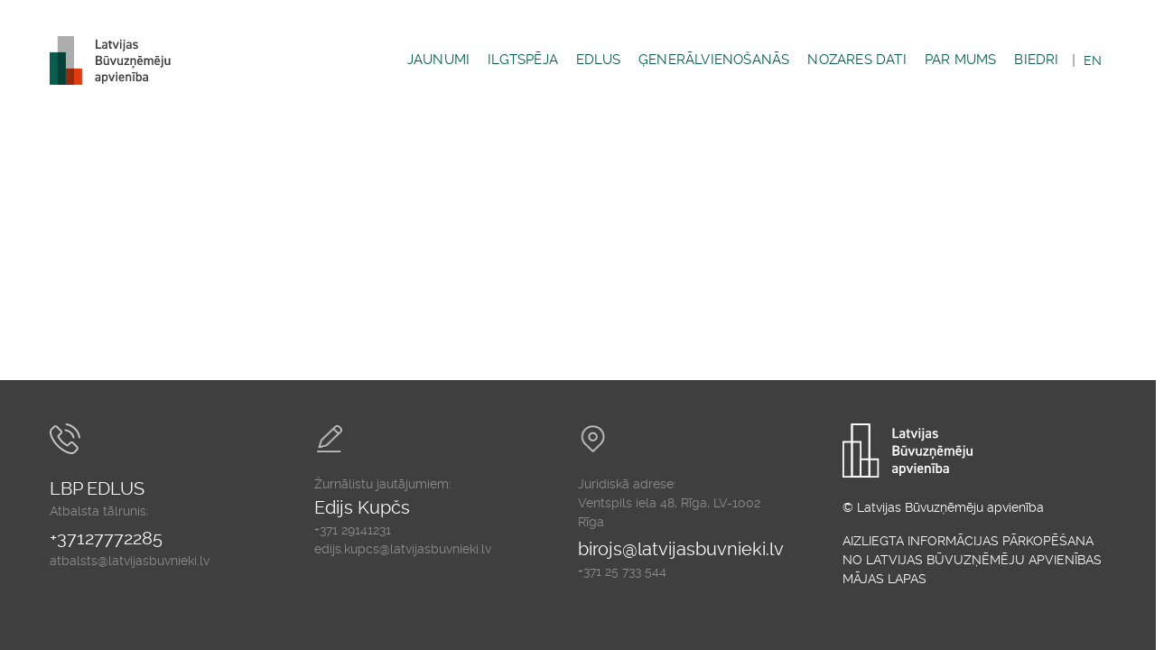

--- FILE ---
content_type: text/html; charset=UTF-8
request_url: https://www.latvijasbuvnieki.lv/theme/darba-likuma-grozijumi/
body_size: 8297
content:
<!doctype html>
<!--[if lt IE 7]><html class="no-js ie ie6 lt-ie9 lt-ie8 lt-ie7" lang="lv"> <![endif]-->
<!--[if IE 7]><html class="no-js ie ie7 lt-ie9 lt-ie8" lang="lv"> <![endif]-->
<!--[if IE 8]><html class="no-js ie ie8 lt-ie9" lang="lv"> <![endif]-->
<!--[if gt IE 8]><!--><html class="no-js" lang="lv"> <!--<![endif]-->

	<head>
			<meta charset="UTF-8" />
		<title>   
							Darba likuma grozījumi Archives - Latvijas būvnieki - Latvijas būvnieki
					</title>
	<meta name="description" content="Latvijas Būvuzņēmēju apvienība ir sabiedriska un neatkarīga organizācija">
	<meta http-equiv="Content-Type" content="text/html; charset=UTF-8" />
	<meta http-equiv="X-UA-Compatible" content="IE=edge,chrome=1">
	<meta name="viewport" content="width=device-width, initial-scale=1.0">
	<meta name="format-detection" content="telephone=no">
	<link rel="pingback" href="https://www.latvijasbuvnieki.lv/xmlrpc.php" />
	<link rel="stylesheet" type="text/css" href="https://www.latvijasbuvnieki.lv/wp-content/themes/latvijasbuvnieki/assets/fonts/Nexa.css">

	<meta name='robots' content='index, follow, max-image-preview:large, max-snippet:-1, max-video-preview:-1' />
	<style>img:is([sizes="auto" i], [sizes^="auto," i]) { contain-intrinsic-size: 3000px 1500px }</style>
	<link rel="alternate" href="https://www.latvijasbuvnieki.lv/theme/darba-likuma-grozijumi/" hreflang="lv" />
<link rel="alternate" href="https://www.latvijasbuvnieki.lv/en/theme/darba-likuma-grozijumi/" hreflang="en" />

	<!-- This site is optimized with the Yoast SEO plugin v26.6 - https://yoast.com/wordpress/plugins/seo/ -->
	<link rel="canonical" href="https://www.latvijasbuvnieki.lv/theme/darba-likuma-grozijumi/" />
	<meta property="og:locale" content="lv_LV" />
	<meta property="og:locale:alternate" content="en_GB" />
	<meta property="og:type" content="article" />
	<meta property="og:title" content="Darba likuma grozījumi Archives - Latvijas būvnieki" />
	<meta property="og:url" content="https://www.latvijasbuvnieki.lv/theme/darba-likuma-grozijumi/" />
	<meta property="og:site_name" content="Latvijas būvnieki" />
	<meta name="twitter:card" content="summary_large_image" />
	<script type="application/ld+json" class="yoast-schema-graph">{"@context":"https://schema.org","@graph":[{"@type":"CollectionPage","@id":"https://www.latvijasbuvnieki.lv/theme/darba-likuma-grozijumi/","url":"https://www.latvijasbuvnieki.lv/theme/darba-likuma-grozijumi/","name":"Darba likuma grozījumi Archives - Latvijas būvnieki","isPartOf":{"@id":"https://www.latvijasbuvnieki.lv/#website"},"primaryImageOfPage":{"@id":"https://www.latvijasbuvnieki.lv/theme/darba-likuma-grozijumi/#primaryimage"},"image":{"@id":"https://www.latvijasbuvnieki.lv/theme/darba-likuma-grozijumi/#primaryimage"},"thumbnailUrl":"https://www.latvijasbuvnieki.lv/wp-content/uploads/2019/05/desk-finance-information-206607.jpg","breadcrumb":{"@id":"https://www.latvijasbuvnieki.lv/theme/darba-likuma-grozijumi/#breadcrumb"},"inLanguage":"lv"},{"@type":"ImageObject","inLanguage":"lv","@id":"https://www.latvijasbuvnieki.lv/theme/darba-likuma-grozijumi/#primaryimage","url":"https://www.latvijasbuvnieki.lv/wp-content/uploads/2019/05/desk-finance-information-206607.jpg","contentUrl":"https://www.latvijasbuvnieki.lv/wp-content/uploads/2019/05/desk-finance-information-206607.jpg","width":3048,"height":2019},{"@type":"BreadcrumbList","@id":"https://www.latvijasbuvnieki.lv/theme/darba-likuma-grozijumi/#breadcrumb","itemListElement":[{"@type":"ListItem","position":1,"name":"Home","item":"https://www.latvijasbuvnieki.lv/"},{"@type":"ListItem","position":2,"name":"Darba likuma grozījumi"}]},{"@type":"WebSite","@id":"https://www.latvijasbuvnieki.lv/#website","url":"https://www.latvijasbuvnieki.lv/","name":"Latvijas būvnieki","description":"Latvijas Būvuzņēmēju apvienība ir sabiedriska un neatkarīga organizācija","potentialAction":[{"@type":"SearchAction","target":{"@type":"EntryPoint","urlTemplate":"https://www.latvijasbuvnieki.lv/?s={search_term_string}"},"query-input":{"@type":"PropertyValueSpecification","valueRequired":true,"valueName":"search_term_string"}}],"inLanguage":"lv"}]}</script>
	<!-- / Yoast SEO plugin. -->


<link rel='dns-prefetch' href='//ajax.googleapis.com' />
<link rel='dns-prefetch' href='//maps.googleapis.com' />
<link rel="alternate" type="application/rss+xml" title="Latvijas būvnieki &raquo; Darba likuma grozījumi Theme Feed" href="https://www.latvijasbuvnieki.lv/theme/darba-likuma-grozijumi/feed/" />
<script type="text/javascript">
/* <![CDATA[ */
window._wpemojiSettings = {"baseUrl":"https:\/\/s.w.org\/images\/core\/emoji\/16.0.1\/72x72\/","ext":".png","svgUrl":"https:\/\/s.w.org\/images\/core\/emoji\/16.0.1\/svg\/","svgExt":".svg","source":{"concatemoji":"https:\/\/www.latvijasbuvnieki.lv\/wp-includes\/js\/wp-emoji-release.min.js?ver=6.8.3"}};
/*! This file is auto-generated */
!function(s,n){var o,i,e;function c(e){try{var t={supportTests:e,timestamp:(new Date).valueOf()};sessionStorage.setItem(o,JSON.stringify(t))}catch(e){}}function p(e,t,n){e.clearRect(0,0,e.canvas.width,e.canvas.height),e.fillText(t,0,0);var t=new Uint32Array(e.getImageData(0,0,e.canvas.width,e.canvas.height).data),a=(e.clearRect(0,0,e.canvas.width,e.canvas.height),e.fillText(n,0,0),new Uint32Array(e.getImageData(0,0,e.canvas.width,e.canvas.height).data));return t.every(function(e,t){return e===a[t]})}function u(e,t){e.clearRect(0,0,e.canvas.width,e.canvas.height),e.fillText(t,0,0);for(var n=e.getImageData(16,16,1,1),a=0;a<n.data.length;a++)if(0!==n.data[a])return!1;return!0}function f(e,t,n,a){switch(t){case"flag":return n(e,"\ud83c\udff3\ufe0f\u200d\u26a7\ufe0f","\ud83c\udff3\ufe0f\u200b\u26a7\ufe0f")?!1:!n(e,"\ud83c\udde8\ud83c\uddf6","\ud83c\udde8\u200b\ud83c\uddf6")&&!n(e,"\ud83c\udff4\udb40\udc67\udb40\udc62\udb40\udc65\udb40\udc6e\udb40\udc67\udb40\udc7f","\ud83c\udff4\u200b\udb40\udc67\u200b\udb40\udc62\u200b\udb40\udc65\u200b\udb40\udc6e\u200b\udb40\udc67\u200b\udb40\udc7f");case"emoji":return!a(e,"\ud83e\udedf")}return!1}function g(e,t,n,a){var r="undefined"!=typeof WorkerGlobalScope&&self instanceof WorkerGlobalScope?new OffscreenCanvas(300,150):s.createElement("canvas"),o=r.getContext("2d",{willReadFrequently:!0}),i=(o.textBaseline="top",o.font="600 32px Arial",{});return e.forEach(function(e){i[e]=t(o,e,n,a)}),i}function t(e){var t=s.createElement("script");t.src=e,t.defer=!0,s.head.appendChild(t)}"undefined"!=typeof Promise&&(o="wpEmojiSettingsSupports",i=["flag","emoji"],n.supports={everything:!0,everythingExceptFlag:!0},e=new Promise(function(e){s.addEventListener("DOMContentLoaded",e,{once:!0})}),new Promise(function(t){var n=function(){try{var e=JSON.parse(sessionStorage.getItem(o));if("object"==typeof e&&"number"==typeof e.timestamp&&(new Date).valueOf()<e.timestamp+604800&&"object"==typeof e.supportTests)return e.supportTests}catch(e){}return null}();if(!n){if("undefined"!=typeof Worker&&"undefined"!=typeof OffscreenCanvas&&"undefined"!=typeof URL&&URL.createObjectURL&&"undefined"!=typeof Blob)try{var e="postMessage("+g.toString()+"("+[JSON.stringify(i),f.toString(),p.toString(),u.toString()].join(",")+"));",a=new Blob([e],{type:"text/javascript"}),r=new Worker(URL.createObjectURL(a),{name:"wpTestEmojiSupports"});return void(r.onmessage=function(e){c(n=e.data),r.terminate(),t(n)})}catch(e){}c(n=g(i,f,p,u))}t(n)}).then(function(e){for(var t in e)n.supports[t]=e[t],n.supports.everything=n.supports.everything&&n.supports[t],"flag"!==t&&(n.supports.everythingExceptFlag=n.supports.everythingExceptFlag&&n.supports[t]);n.supports.everythingExceptFlag=n.supports.everythingExceptFlag&&!n.supports.flag,n.DOMReady=!1,n.readyCallback=function(){n.DOMReady=!0}}).then(function(){return e}).then(function(){var e;n.supports.everything||(n.readyCallback(),(e=n.source||{}).concatemoji?t(e.concatemoji):e.wpemoji&&e.twemoji&&(t(e.twemoji),t(e.wpemoji)))}))}((window,document),window._wpemojiSettings);
/* ]]> */
</script>
<style id='wp-emoji-styles-inline-css' type='text/css'>

	img.wp-smiley, img.emoji {
		display: inline !important;
		border: none !important;
		box-shadow: none !important;
		height: 1em !important;
		width: 1em !important;
		margin: 0 0.07em !important;
		vertical-align: -0.1em !important;
		background: none !important;
		padding: 0 !important;
	}
</style>
<link rel='stylesheet' id='wp-block-library-css' href='https://www.latvijasbuvnieki.lv/wp-includes/css/dist/block-library/style.min.css?ver=6.8.3' type='text/css' media='all' />
<style id='classic-theme-styles-inline-css' type='text/css'>
/*! This file is auto-generated */
.wp-block-button__link{color:#fff;background-color:#32373c;border-radius:9999px;box-shadow:none;text-decoration:none;padding:calc(.667em + 2px) calc(1.333em + 2px);font-size:1.125em}.wp-block-file__button{background:#32373c;color:#fff;text-decoration:none}
</style>
<style id='safe-svg-svg-icon-style-inline-css' type='text/css'>
.safe-svg-cover{text-align:center}.safe-svg-cover .safe-svg-inside{display:inline-block;max-width:100%}.safe-svg-cover svg{fill:currentColor;height:100%;max-height:100%;max-width:100%;width:100%}

</style>
<style id='global-styles-inline-css' type='text/css'>
:root{--wp--preset--aspect-ratio--square: 1;--wp--preset--aspect-ratio--4-3: 4/3;--wp--preset--aspect-ratio--3-4: 3/4;--wp--preset--aspect-ratio--3-2: 3/2;--wp--preset--aspect-ratio--2-3: 2/3;--wp--preset--aspect-ratio--16-9: 16/9;--wp--preset--aspect-ratio--9-16: 9/16;--wp--preset--color--black: #000000;--wp--preset--color--cyan-bluish-gray: #abb8c3;--wp--preset--color--white: #ffffff;--wp--preset--color--pale-pink: #f78da7;--wp--preset--color--vivid-red: #cf2e2e;--wp--preset--color--luminous-vivid-orange: #ff6900;--wp--preset--color--luminous-vivid-amber: #fcb900;--wp--preset--color--light-green-cyan: #7bdcb5;--wp--preset--color--vivid-green-cyan: #00d084;--wp--preset--color--pale-cyan-blue: #8ed1fc;--wp--preset--color--vivid-cyan-blue: #0693e3;--wp--preset--color--vivid-purple: #9b51e0;--wp--preset--gradient--vivid-cyan-blue-to-vivid-purple: linear-gradient(135deg,rgba(6,147,227,1) 0%,rgb(155,81,224) 100%);--wp--preset--gradient--light-green-cyan-to-vivid-green-cyan: linear-gradient(135deg,rgb(122,220,180) 0%,rgb(0,208,130) 100%);--wp--preset--gradient--luminous-vivid-amber-to-luminous-vivid-orange: linear-gradient(135deg,rgba(252,185,0,1) 0%,rgba(255,105,0,1) 100%);--wp--preset--gradient--luminous-vivid-orange-to-vivid-red: linear-gradient(135deg,rgba(255,105,0,1) 0%,rgb(207,46,46) 100%);--wp--preset--gradient--very-light-gray-to-cyan-bluish-gray: linear-gradient(135deg,rgb(238,238,238) 0%,rgb(169,184,195) 100%);--wp--preset--gradient--cool-to-warm-spectrum: linear-gradient(135deg,rgb(74,234,220) 0%,rgb(151,120,209) 20%,rgb(207,42,186) 40%,rgb(238,44,130) 60%,rgb(251,105,98) 80%,rgb(254,248,76) 100%);--wp--preset--gradient--blush-light-purple: linear-gradient(135deg,rgb(255,206,236) 0%,rgb(152,150,240) 100%);--wp--preset--gradient--blush-bordeaux: linear-gradient(135deg,rgb(254,205,165) 0%,rgb(254,45,45) 50%,rgb(107,0,62) 100%);--wp--preset--gradient--luminous-dusk: linear-gradient(135deg,rgb(255,203,112) 0%,rgb(199,81,192) 50%,rgb(65,88,208) 100%);--wp--preset--gradient--pale-ocean: linear-gradient(135deg,rgb(255,245,203) 0%,rgb(182,227,212) 50%,rgb(51,167,181) 100%);--wp--preset--gradient--electric-grass: linear-gradient(135deg,rgb(202,248,128) 0%,rgb(113,206,126) 100%);--wp--preset--gradient--midnight: linear-gradient(135deg,rgb(2,3,129) 0%,rgb(40,116,252) 100%);--wp--preset--font-size--small: 13px;--wp--preset--font-size--medium: 20px;--wp--preset--font-size--large: 36px;--wp--preset--font-size--x-large: 42px;--wp--preset--spacing--20: 0.44rem;--wp--preset--spacing--30: 0.67rem;--wp--preset--spacing--40: 1rem;--wp--preset--spacing--50: 1.5rem;--wp--preset--spacing--60: 2.25rem;--wp--preset--spacing--70: 3.38rem;--wp--preset--spacing--80: 5.06rem;--wp--preset--shadow--natural: 6px 6px 9px rgba(0, 0, 0, 0.2);--wp--preset--shadow--deep: 12px 12px 50px rgba(0, 0, 0, 0.4);--wp--preset--shadow--sharp: 6px 6px 0px rgba(0, 0, 0, 0.2);--wp--preset--shadow--outlined: 6px 6px 0px -3px rgba(255, 255, 255, 1), 6px 6px rgba(0, 0, 0, 1);--wp--preset--shadow--crisp: 6px 6px 0px rgba(0, 0, 0, 1);}:where(.is-layout-flex){gap: 0.5em;}:where(.is-layout-grid){gap: 0.5em;}body .is-layout-flex{display: flex;}.is-layout-flex{flex-wrap: wrap;align-items: center;}.is-layout-flex > :is(*, div){margin: 0;}body .is-layout-grid{display: grid;}.is-layout-grid > :is(*, div){margin: 0;}:where(.wp-block-columns.is-layout-flex){gap: 2em;}:where(.wp-block-columns.is-layout-grid){gap: 2em;}:where(.wp-block-post-template.is-layout-flex){gap: 1.25em;}:where(.wp-block-post-template.is-layout-grid){gap: 1.25em;}.has-black-color{color: var(--wp--preset--color--black) !important;}.has-cyan-bluish-gray-color{color: var(--wp--preset--color--cyan-bluish-gray) !important;}.has-white-color{color: var(--wp--preset--color--white) !important;}.has-pale-pink-color{color: var(--wp--preset--color--pale-pink) !important;}.has-vivid-red-color{color: var(--wp--preset--color--vivid-red) !important;}.has-luminous-vivid-orange-color{color: var(--wp--preset--color--luminous-vivid-orange) !important;}.has-luminous-vivid-amber-color{color: var(--wp--preset--color--luminous-vivid-amber) !important;}.has-light-green-cyan-color{color: var(--wp--preset--color--light-green-cyan) !important;}.has-vivid-green-cyan-color{color: var(--wp--preset--color--vivid-green-cyan) !important;}.has-pale-cyan-blue-color{color: var(--wp--preset--color--pale-cyan-blue) !important;}.has-vivid-cyan-blue-color{color: var(--wp--preset--color--vivid-cyan-blue) !important;}.has-vivid-purple-color{color: var(--wp--preset--color--vivid-purple) !important;}.has-black-background-color{background-color: var(--wp--preset--color--black) !important;}.has-cyan-bluish-gray-background-color{background-color: var(--wp--preset--color--cyan-bluish-gray) !important;}.has-white-background-color{background-color: var(--wp--preset--color--white) !important;}.has-pale-pink-background-color{background-color: var(--wp--preset--color--pale-pink) !important;}.has-vivid-red-background-color{background-color: var(--wp--preset--color--vivid-red) !important;}.has-luminous-vivid-orange-background-color{background-color: var(--wp--preset--color--luminous-vivid-orange) !important;}.has-luminous-vivid-amber-background-color{background-color: var(--wp--preset--color--luminous-vivid-amber) !important;}.has-light-green-cyan-background-color{background-color: var(--wp--preset--color--light-green-cyan) !important;}.has-vivid-green-cyan-background-color{background-color: var(--wp--preset--color--vivid-green-cyan) !important;}.has-pale-cyan-blue-background-color{background-color: var(--wp--preset--color--pale-cyan-blue) !important;}.has-vivid-cyan-blue-background-color{background-color: var(--wp--preset--color--vivid-cyan-blue) !important;}.has-vivid-purple-background-color{background-color: var(--wp--preset--color--vivid-purple) !important;}.has-black-border-color{border-color: var(--wp--preset--color--black) !important;}.has-cyan-bluish-gray-border-color{border-color: var(--wp--preset--color--cyan-bluish-gray) !important;}.has-white-border-color{border-color: var(--wp--preset--color--white) !important;}.has-pale-pink-border-color{border-color: var(--wp--preset--color--pale-pink) !important;}.has-vivid-red-border-color{border-color: var(--wp--preset--color--vivid-red) !important;}.has-luminous-vivid-orange-border-color{border-color: var(--wp--preset--color--luminous-vivid-orange) !important;}.has-luminous-vivid-amber-border-color{border-color: var(--wp--preset--color--luminous-vivid-amber) !important;}.has-light-green-cyan-border-color{border-color: var(--wp--preset--color--light-green-cyan) !important;}.has-vivid-green-cyan-border-color{border-color: var(--wp--preset--color--vivid-green-cyan) !important;}.has-pale-cyan-blue-border-color{border-color: var(--wp--preset--color--pale-cyan-blue) !important;}.has-vivid-cyan-blue-border-color{border-color: var(--wp--preset--color--vivid-cyan-blue) !important;}.has-vivid-purple-border-color{border-color: var(--wp--preset--color--vivid-purple) !important;}.has-vivid-cyan-blue-to-vivid-purple-gradient-background{background: var(--wp--preset--gradient--vivid-cyan-blue-to-vivid-purple) !important;}.has-light-green-cyan-to-vivid-green-cyan-gradient-background{background: var(--wp--preset--gradient--light-green-cyan-to-vivid-green-cyan) !important;}.has-luminous-vivid-amber-to-luminous-vivid-orange-gradient-background{background: var(--wp--preset--gradient--luminous-vivid-amber-to-luminous-vivid-orange) !important;}.has-luminous-vivid-orange-to-vivid-red-gradient-background{background: var(--wp--preset--gradient--luminous-vivid-orange-to-vivid-red) !important;}.has-very-light-gray-to-cyan-bluish-gray-gradient-background{background: var(--wp--preset--gradient--very-light-gray-to-cyan-bluish-gray) !important;}.has-cool-to-warm-spectrum-gradient-background{background: var(--wp--preset--gradient--cool-to-warm-spectrum) !important;}.has-blush-light-purple-gradient-background{background: var(--wp--preset--gradient--blush-light-purple) !important;}.has-blush-bordeaux-gradient-background{background: var(--wp--preset--gradient--blush-bordeaux) !important;}.has-luminous-dusk-gradient-background{background: var(--wp--preset--gradient--luminous-dusk) !important;}.has-pale-ocean-gradient-background{background: var(--wp--preset--gradient--pale-ocean) !important;}.has-electric-grass-gradient-background{background: var(--wp--preset--gradient--electric-grass) !important;}.has-midnight-gradient-background{background: var(--wp--preset--gradient--midnight) !important;}.has-small-font-size{font-size: var(--wp--preset--font-size--small) !important;}.has-medium-font-size{font-size: var(--wp--preset--font-size--medium) !important;}.has-large-font-size{font-size: var(--wp--preset--font-size--large) !important;}.has-x-large-font-size{font-size: var(--wp--preset--font-size--x-large) !important;}
:where(.wp-block-post-template.is-layout-flex){gap: 1.25em;}:where(.wp-block-post-template.is-layout-grid){gap: 1.25em;}
:where(.wp-block-columns.is-layout-flex){gap: 2em;}:where(.wp-block-columns.is-layout-grid){gap: 2em;}
:root :where(.wp-block-pullquote){font-size: 1.5em;line-height: 1.6;}
</style>
<link rel='stylesheet' id='my-styles-css' href='https://www.latvijasbuvnieki.lv/wp-content/themes/latvijasbuvnieki/style.css?ver=1.11' type='text/css' media='all' />
<script type="text/javascript" src="//ajax.googleapis.com/ajax/libs/jquery/2.1.1/jquery.min.js?ver=2.1.1" id="jquery-js"></script>
<script type="text/javascript" src="//maps.googleapis.com/maps/api/js?key=AIzaSyAoGsqm8wWB5qvGU6eeQ5CFlFZJgWPDA4k&amp;ver=1" id="google-map-js"></script>
<link rel="https://api.w.org/" href="https://www.latvijasbuvnieki.lv/wp-json/" /><link rel="alternate" title="JSON" type="application/json" href="https://www.latvijasbuvnieki.lv/wp-json/wp/v2/theme/162" /><link rel="EditURI" type="application/rsd+xml" title="RSD" href="https://www.latvijasbuvnieki.lv/xmlrpc.php?rsd" />
<meta name="generator" content="WordPress 6.8.3" />
 <script defer data-domain="latvijasbuvnieki.lv" src="https://plausible.io/js/script.js"></script> 		<style type="text/css" id="wp-custom-css">
			/* ===== EDLUS (LBA) — pēc labās prakses ===== */
:root{
  --green:#075e4f; --green-dark:#064136; --accent:#e03d0b;
  --gray-100:#ebebeb; --gray-300:#afafaf; --gray-700:#3f3f3f;
  --bg-900:#1f2224; --bg-800:#262a2d; --txt:#f3f6f7; --muted:#c9cdcf;
  --r:16px; --sh:0 10px 28px rgba(0,0,0,.35)
}
.edlus-root{background:linear-gradient(180deg,var(--bg-900),var(--bg-800));color:var(--txt);
  font:16px/1.65 "DIN 2014","Arial Narrow","Arial Nova Cond",Arial,sans-serif}
.edlus-root a{text-decoration:none;color:#bfe7df}
.edlus-root .container{max-width:1180px;margin:auto;padding:0 20px}

/* HERO */
.edlus-hero{position:relative;overflow:hidden}
.edlus-hero .inner{display:grid;grid-template-columns:1.15fr .85fr;gap:28px;align-items:center;padding:56px 0}
.edlus-panel{position:relative;background:linear-gradient(180deg,rgba(255,255,255,.06),rgba(255,255,255,.03));border:1px solid rgba(255,255,255,.08);border-radius:var(--r);padding:28px;box-shadow:var(--sh)}
.edlus-overlay{position:absolute;right:-10%;bottom:-25%;width:65%;height:70%;background:#075e4f;opacity:.71;filter:blur(80px);transform:rotate(-8deg);border-radius:40px;pointer-events:none}
.edlus-kicker{letter-spacing:.16em;text-transform:uppercase;color:#d8efeb;font-weight:700;font-size:12px;margin-bottom:6px}
.edlus-h1{font-weight:800;font-size:clamp(34px,5vw,56px);line-height:1.05;margin:.2em 0 .35em;color:#fff}
.edlus-sub{color:#cfe6e1;font-size:18px;margin:-2px 0 14px}

/* CTA + pogas */
.edlus-btn{display:inline-flex;align-items:center;gap:10px;border-radius:12px;padding:12px 18px;font-weight:800;letter-spacing:.2px;border:1px solid rgba(255,255,255,.15)}
.edlus-btn.primary{background:var(--green);color:#fff}
.edlus-btn.primary:hover{background:var(--green-dark)}
.edlus-btn.ghost{background:transparent;color:#cfece6;border:1px solid rgba(191,231,223,.35)}

/* Store pogas */
.edlus-stores{display:flex;flex-wrap:wrap;gap:12px;margin-top:12px}
.edlus-store{display:inline-flex;align-items:center;gap:10px;background:#000;border:1px solid #2a2a2a;color:#fff;border-radius:12px;padding:10px 14px;box-shadow:0 6px 18px rgba(0,0,0,.28)}
.edlus-store .ico{width:22px;height:22px;border-radius:5px;background:linear-gradient(135deg,#00c853,#00e5ff)}
.edlus-store small{display:block;font-size:10px;opacity:.8;line-height:1}
.edlus-store b{display:block;font-size:14px;letter-spacing:.2px}

/* SECTIONS */
.edlus-section{background:linear-gradient(180deg,rgba(255,255,255,.05),rgba(255,255,255,.03));border:1px solid rgba(255,255,255,.08);border-radius:var(--r);padding:26px;margin:18px 0;box-shadow:var(--sh)}
.edlus-h2{font-size:clamp(22px,3.2vw,34px);margin:0 0 .6em;color:#dff6f2}
.edlus-h3{font-size:20px;margin:0 0 .4em;color:#f2fbf8}
.edlus-grid{display:grid;gap:18px}
.edlus-grid.cols-2{grid-template-columns:1fr 1fr}
.edlus-grid.cols-3{grid-template-columns:repeat(3,1fr)}
@media(max-width:940px){.edlus-hero .inner{grid-template-columns:1fr}.edlus-grid.cols-2,.edlus-grid.cols-3{grid-template-columns:1fr}}

/* Features, Steps */
.edlus-feature{background:rgba(255,255,255,.03);border:1px dashed rgba(255,255,255,.14);border-radius:12px;padding:18px}
.edlus-step{background:rgba(6,65,54,.18);border:1px solid rgba(191,231,223,.15);border-radius:12px;padding:16px}
.edlus-step .actions{margin-top:8px}

/* Price */
.edlus-price{display:flex;align-items:flex-end;gap:10px}
.edlus-price b{font-size:40px;color:#fff}
.edlus-price small{color:var(--muted)}

/* Tabulas */
.edlus-table{width:100%;border-collapse:collapse}
.edlus-table th,.edlus-table td{border:1px solid rgba(255,255,255,.12);padding:10px;text-align:left}
.edlus-table th{color:#eaf7f4}

/* BUJ */
.edlus-faq details{background:rgba(255,255,255,.03);border:1px solid rgba(255,255,255,.12);padding:12px 14px;border-radius:12px;margin-bottom:10px}

/* Sticky CTA */
.edlus-sticky{position:sticky;bottom:14px;z-index:40}
.edlus-sticky .bar{display:flex;justify-content:space-between;align-items:center;gap:12px;background:linear-gradient(180deg,rgba(6,65,54,.92),rgba(6,65,54,.86));border:1px solid rgba(191,231,223,.25);border-radius:16px;padding:12px 16px;box-shadow:var(--sh)}
		</style>
		


		<link rel="apple-touch-icon" sizes="180x180" href="https://www.latvijasbuvnieki.lv/wp-content/themes/latvijasbuvnieki/assets/favicon/apple-touch-icon.png">
	<link rel="icon" type="image/png" sizes="32x32" href="https://www.latvijasbuvnieki.lv/wp-content/themes/latvijasbuvnieki/assets/favicon/favicon-32x32.png">
	<link rel="icon" type="image/png" sizes="16x16" href="https://www.latvijasbuvnieki.lv/wp-content/themes/latvijasbuvnieki/assets/favicon/favicon-16x16.png">
	<link rel="manifest" href="https://www.latvijasbuvnieki.lv/wp-content/themes/latvijasbuvnieki/assets/favicon/site.webmanifest">
	<link rel="mask-icon" href="https://www.latvijasbuvnieki.lv/wp-content/themes/latvijasbuvnieki/assets/favicon/safari-pinned-tab.svg" color="#5bbad5">
	<meta name="msapplication-TileColor" content="#da532c">
	<meta name="theme-color" content="#ffffff">					</head>

<body class="archive tax-theme term-darba-likuma-grozijumi term-162 wp-theme-latvijasbuvnieki" data-template="base.twig">
	<div class="page js-page">
					<header class="header js-header ">
	<div class="wrapper">
		<div class="header__wrapper">
			<h1 class="header__logo" role="banner">
				<a class="header__logo-link" href="https://www.latvijasbuvnieki.lv" rel="home">
					Latvijas būvnieki
				</a>
			</h1>

			<div class="header__button js-header-menu">
				<a href="javascript:void(0);">Menu</a>
			</div>

			<nav class="header__nav js-navigation" role="navigation">
				<ul class="header__nav-list">
											<li class="header__nav-item  menu-item menu-item-type-post_type menu-item-object-page menu-item-507 menu-item-has-children">
							<a class="header__nav-link " href="https://www.latvijasbuvnieki.lv/jaunumi/" target="_self">Jaunumi</a>
															<ul class="sub-nav js-submenu">
																			<li class="sub-nav__item  menu-item menu-item-type-post_type menu-item-object-page menu-item-508">
											<a class="sub-nav__link " href="https://www.latvijasbuvnieki.lv/jaunumi/lbp-jaunumi/" target="_self">LBA jaunumi</a>
										</li>
																			<li class="sub-nav__item  menu-item menu-item-type-post_type menu-item-object-page menu-item-510">
											<a class="sub-nav__link " href="https://www.latvijasbuvnieki.lv/jaunumi/pasakumi/" target="_self">Pasākumi</a>
										</li>
																	</ul>
													</li>
											<li class="header__nav-item  menu-item menu-item-type-post_type menu-item-object-page menu-item-3577 menu-item-has-children">
							<a class="header__nav-link " href="https://www.latvijasbuvnieki.lv/ilgtspejiga-buvnieciba/" target="_self">ILGTSPĒJA</a>
															<ul class="sub-nav js-submenu">
																			<li class="sub-nav__item  menu-item menu-item-type-post_type menu-item-object-page menu-item-3602">
											<a class="sub-nav__link " href="https://www.latvijasbuvnieki.lv/ilgtspejiga-buvnieciba/ilgtspeja/" target="_self">Ilgtspēja</a>
										</li>
																			<li class="sub-nav__item  menu-item menu-item-type-post_type menu-item-object-page menu-item-3826">
											<a class="sub-nav__link " href="https://www.latvijasbuvnieki.lv/ilgtspejiga-buvnieciba/life-ip/" target="_self">LIFE IP</a>
										</li>
																			<li class="sub-nav__item  menu-item menu-item-type-post_type menu-item-object-page menu-item-3600">
											<a class="sub-nav__link " href="https://www.latvijasbuvnieki.lv/ilgtspejiga-buvnieciba/sertifikacija/" target="_self">Sertifikācija</a>
										</li>
																	</ul>
													</li>
											<li class="header__nav-item  menu-item menu-item-type-post_type menu-item-object-page menu-item-1412 menu-item-has-children">
							<a class="header__nav-link " href="https://www.latvijasbuvnieki.lv/edlus/" target="_self">EDLUS</a>
															<ul class="sub-nav js-submenu">
																			<li class="sub-nav__item  menu-item menu-item-type-post_type menu-item-object-page menu-item-1782">
											<a class="sub-nav__link " href="https://www.latvijasbuvnieki.lv/edlus/elektroniskas-kartes/" target="_self">Elektroniskās kartes</a>
										</li>
																			<li class="sub-nav__item  menu-item menu-item-type-post_type menu-item-object-page menu-item-1433">
											<a class="sub-nav__link " href="https://www.latvijasbuvnieki.lv/edlus/lbp-edlus/" target="_self">LBP EDLUS</a>
										</li>
																			<li class="sub-nav__item  menu-item menu-item-type-post_type menu-item-object-page menu-item-1413">
											<a class="sub-nav__link " href="https://www.latvijasbuvnieki.lv/edlus/kas-ir-edlus/" target="_self">Kas ir EDLUS?</a>
										</li>
																	</ul>
													</li>
											<li class="header__nav-item  menu-item menu-item-type-post_type menu-item-object-page menu-item-2047 menu-item-has-children">
							<a class="header__nav-link " href="https://www.latvijasbuvnieki.lv/generalvienosanas/" target="_self">ĢENERĀLVIENOŠANĀS</a>
															<ul class="sub-nav js-submenu">
																			<li class="sub-nav__item  menu-item menu-item-type-post_type menu-item-object-page menu-item-2377 menu-item-has-children">
											<a class="sub-nav__link " href="https://www.latvijasbuvnieki.lv/generalvienosanas/par-generalvienosanos/" target="_self">Par Ģenerālvienošanos</a>
										</li>
																			<li class="sub-nav__item  menu-item menu-item-type-post_type menu-item-object-page menu-item-2393">
											<a class="sub-nav__link " href="https://www.latvijasbuvnieki.lv/generalvienosanas/generalvienosanas-komiteja/" target="_self">Komiteja</a>
										</li>
																			<li class="sub-nav__item  menu-item menu-item-type-post_type menu-item-object-page menu-item-2399">
											<a class="sub-nav__link " href="https://www.latvijasbuvnieki.lv/generalvienosanas/biezak-uzdotie-jautajumi/" target="_self">Biežāk uzdotie jautājumi</a>
										</li>
																	</ul>
													</li>
											<li class="header__nav-item  menu-item menu-item-type-post_type menu-item-object-page menu-item-168 menu-item-has-children">
							<a class="header__nav-link " href="https://www.latvijasbuvnieki.lv/nozares-dati/" target="_self">Nozares dati</a>
															<ul class="sub-nav js-submenu">
																			<li class="sub-nav__item  menu-item menu-item-type-post_type menu-item-object-page menu-item-511">
											<a class="sub-nav__link " href="https://www.latvijasbuvnieki.lv/nozares-dati/petijumi/" target="_self">Pētījumi un projekti</a>
										</li>
																			<li class="sub-nav__item  menu-item menu-item-type-post_type menu-item-object-page menu-item-5069">
											<a class="sub-nav__link " href="https://www.latvijasbuvnieki.lv/nozares-dati/dokumenti/" target="_self">Dokumenti</a>
										</li>
																			<li class="sub-nav__item  menu-item menu-item-type-post_type menu-item-object-page menu-item-2007">
											<a class="sub-nav__link " href="https://www.latvijasbuvnieki.lv/?page_id=1934" target="_self">Statistika</a>
										</li>
																	</ul>
													</li>
											<li class="header__nav-item  menu-item menu-item-type-post_type menu-item-object-page menu-item-167 menu-item-has-children">
							<a class="header__nav-link " href="https://www.latvijasbuvnieki.lv/par-mums/" target="_self">Par mums</a>
															<ul class="sub-nav js-submenu">
																			<li class="sub-nav__item  menu-item menu-item-type-post_type menu-item-object-page menu-item-513">
											<a class="sub-nav__link " href="https://www.latvijasbuvnieki.lv/par-mums/par-partneribu/" target="_self">Par apvienību</a>
										</li>
																			<li class="sub-nav__item  menu-item menu-item-type-post_type menu-item-object-page menu-item-514">
											<a class="sub-nav__link " href="https://www.latvijasbuvnieki.lv/par-mums/kontakti/" target="_self">Kontakti</a>
										</li>
																			<li class="sub-nav__item  menu-item menu-item-type-post_type menu-item-object-page menu-item-4932">
											<a class="sub-nav__link " href="https://www.latvijasbuvnieki.lv/par-mums/darba-grupas/" target="_self">Darba grupas</a>
										</li>
																			<li class="sub-nav__item  menu-item menu-item-type-post_type menu-item-object-page menu-item-515">
											<a class="sub-nav__link " href="https://www.latvijasbuvnieki.lv/par-mums/etikas-kodekss/" target="_self">Statūti un Ētikas kodekss</a>
										</li>
																	</ul>
													</li>
											<li class="header__nav-item  menu-item menu-item-type-post_type menu-item-object-page menu-item-166 menu-item-has-children">
							<a class="header__nav-link " href="https://www.latvijasbuvnieki.lv/biedri/" target="_self">Biedri</a>
															<ul class="sub-nav js-submenu">
																			<li class="sub-nav__item  menu-item menu-item-type-post_type menu-item-object-page menu-item-183">
											<a class="sub-nav__link " href="https://www.latvijasbuvnieki.lv/biedri/biedru-saraksts/" target="_self">Mūsu biedri</a>
										</li>
																			<li class="sub-nav__item  menu-item menu-item-type-post_type menu-item-object-page menu-item-182">
											<a class="sub-nav__link " href="https://www.latvijasbuvnieki.lv/biedri/ka-klut-par-biedru/" target="_self">Kā kļūt par biedru?</a>
										</li>
																	</ul>
													</li>
									</ul>

				<ul class="header__nav-lang lang">
											<li class="lang__item lang-item lang-item-8 lang-item-en lang-item-first menu-item menu-item-type-custom menu-item-object-custom menu-item-164-en">
							<a class="lang__link " href="https://www.latvijasbuvnieki.lv/en/theme/darba-likuma-grozijumi/" target="_self">en</a>
						</li>
									</ul>
			</nav>
		</div>
	</div>
</header>

<div class="mob-menu js-menu">
	<div class="mob-menu__wrap">
		<div class="mob-menu__content">
			<ul class="mob-menu__list">
									<li class="mob-menu__nav-item  menu-item menu-item-type-post_type menu-item-object-page menu-item-507 menu-item-has-children">
						<a class="mob-menu__nav-link " href="https://www.latvijasbuvnieki.lv/jaunumi/" target="_self">Jaunumi</a>
													<ul class="mob-submenu">
																	<li class=" mob-submenu__nav-item  menu-item menu-item-type-post_type menu-item-object-page menu-item-508">
										<a class="mob-submenu__nav-link " href="https://www.latvijasbuvnieki.lv/jaunumi/lbp-jaunumi/" target="_self">LBA jaunumi</a>
									</li>
																	<li class=" mob-submenu__nav-item  menu-item menu-item-type-post_type menu-item-object-page menu-item-510">
										<a class="mob-submenu__nav-link " href="https://www.latvijasbuvnieki.lv/jaunumi/pasakumi/" target="_self">Pasākumi</a>
									</li>
															</ul>
											</li>
									<li class="mob-menu__nav-item  menu-item menu-item-type-post_type menu-item-object-page menu-item-3577 menu-item-has-children">
						<a class="mob-menu__nav-link " href="https://www.latvijasbuvnieki.lv/ilgtspejiga-buvnieciba/" target="_self">ILGTSPĒJA</a>
													<ul class="mob-submenu">
																	<li class=" mob-submenu__nav-item  menu-item menu-item-type-post_type menu-item-object-page menu-item-3602">
										<a class="mob-submenu__nav-link " href="https://www.latvijasbuvnieki.lv/ilgtspejiga-buvnieciba/ilgtspeja/" target="_self">Ilgtspēja</a>
									</li>
																	<li class=" mob-submenu__nav-item  menu-item menu-item-type-post_type menu-item-object-page menu-item-3826">
										<a class="mob-submenu__nav-link " href="https://www.latvijasbuvnieki.lv/ilgtspejiga-buvnieciba/life-ip/" target="_self">LIFE IP</a>
									</li>
																	<li class=" mob-submenu__nav-item  menu-item menu-item-type-post_type menu-item-object-page menu-item-3600">
										<a class="mob-submenu__nav-link " href="https://www.latvijasbuvnieki.lv/ilgtspejiga-buvnieciba/sertifikacija/" target="_self">Sertifikācija</a>
									</li>
															</ul>
											</li>
									<li class="mob-menu__nav-item  menu-item menu-item-type-post_type menu-item-object-page menu-item-1412 menu-item-has-children">
						<a class="mob-menu__nav-link " href="https://www.latvijasbuvnieki.lv/edlus/" target="_self">EDLUS</a>
													<ul class="mob-submenu">
																	<li class=" mob-submenu__nav-item  menu-item menu-item-type-post_type menu-item-object-page menu-item-1782">
										<a class="mob-submenu__nav-link " href="https://www.latvijasbuvnieki.lv/edlus/elektroniskas-kartes/" target="_self">Elektroniskās kartes</a>
									</li>
																	<li class=" mob-submenu__nav-item  menu-item menu-item-type-post_type menu-item-object-page menu-item-1433">
										<a class="mob-submenu__nav-link " href="https://www.latvijasbuvnieki.lv/edlus/lbp-edlus/" target="_self">LBP EDLUS</a>
									</li>
																	<li class=" mob-submenu__nav-item  menu-item menu-item-type-post_type menu-item-object-page menu-item-1413">
										<a class="mob-submenu__nav-link " href="https://www.latvijasbuvnieki.lv/edlus/kas-ir-edlus/" target="_self">Kas ir EDLUS?</a>
									</li>
															</ul>
											</li>
									<li class="mob-menu__nav-item  menu-item menu-item-type-post_type menu-item-object-page menu-item-2047 menu-item-has-children">
						<a class="mob-menu__nav-link " href="https://www.latvijasbuvnieki.lv/generalvienosanas/" target="_self">ĢENERĀLVIENOŠANĀS</a>
													<ul class="mob-submenu">
																	<li class=" mob-submenu__nav-item  menu-item menu-item-type-post_type menu-item-object-page menu-item-2377 menu-item-has-children">
										<a class="mob-submenu__nav-link " href="https://www.latvijasbuvnieki.lv/generalvienosanas/par-generalvienosanos/" target="_self">Par Ģenerālvienošanos</a>
									</li>
																	<li class=" mob-submenu__nav-item  menu-item menu-item-type-post_type menu-item-object-page menu-item-2393">
										<a class="mob-submenu__nav-link " href="https://www.latvijasbuvnieki.lv/generalvienosanas/generalvienosanas-komiteja/" target="_self">Komiteja</a>
									</li>
																	<li class=" mob-submenu__nav-item  menu-item menu-item-type-post_type menu-item-object-page menu-item-2399">
										<a class="mob-submenu__nav-link " href="https://www.latvijasbuvnieki.lv/generalvienosanas/biezak-uzdotie-jautajumi/" target="_self">Biežāk uzdotie jautājumi</a>
									</li>
															</ul>
											</li>
									<li class="mob-menu__nav-item  menu-item menu-item-type-post_type menu-item-object-page menu-item-168 menu-item-has-children">
						<a class="mob-menu__nav-link " href="https://www.latvijasbuvnieki.lv/nozares-dati/" target="_self">Nozares dati</a>
													<ul class="mob-submenu">
																	<li class=" mob-submenu__nav-item  menu-item menu-item-type-post_type menu-item-object-page menu-item-511">
										<a class="mob-submenu__nav-link " href="https://www.latvijasbuvnieki.lv/nozares-dati/petijumi/" target="_self">Pētījumi un projekti</a>
									</li>
																	<li class=" mob-submenu__nav-item  menu-item menu-item-type-post_type menu-item-object-page menu-item-5069">
										<a class="mob-submenu__nav-link " href="https://www.latvijasbuvnieki.lv/nozares-dati/dokumenti/" target="_self">Dokumenti</a>
									</li>
																	<li class=" mob-submenu__nav-item  menu-item menu-item-type-post_type menu-item-object-page menu-item-2007">
										<a class="mob-submenu__nav-link " href="https://www.latvijasbuvnieki.lv/?page_id=1934" target="_self">Statistika</a>
									</li>
															</ul>
											</li>
									<li class="mob-menu__nav-item  menu-item menu-item-type-post_type menu-item-object-page menu-item-167 menu-item-has-children">
						<a class="mob-menu__nav-link " href="https://www.latvijasbuvnieki.lv/par-mums/" target="_self">Par mums</a>
													<ul class="mob-submenu">
																	<li class=" mob-submenu__nav-item  menu-item menu-item-type-post_type menu-item-object-page menu-item-513">
										<a class="mob-submenu__nav-link " href="https://www.latvijasbuvnieki.lv/par-mums/par-partneribu/" target="_self">Par apvienību</a>
									</li>
																	<li class=" mob-submenu__nav-item  menu-item menu-item-type-post_type menu-item-object-page menu-item-514">
										<a class="mob-submenu__nav-link " href="https://www.latvijasbuvnieki.lv/par-mums/kontakti/" target="_self">Kontakti</a>
									</li>
																	<li class=" mob-submenu__nav-item  menu-item menu-item-type-post_type menu-item-object-page menu-item-4932">
										<a class="mob-submenu__nav-link " href="https://www.latvijasbuvnieki.lv/par-mums/darba-grupas/" target="_self">Darba grupas</a>
									</li>
																	<li class=" mob-submenu__nav-item  menu-item menu-item-type-post_type menu-item-object-page menu-item-515">
										<a class="mob-submenu__nav-link " href="https://www.latvijasbuvnieki.lv/par-mums/etikas-kodekss/" target="_self">Statūti un Ētikas kodekss</a>
									</li>
															</ul>
											</li>
									<li class="mob-menu__nav-item  menu-item menu-item-type-post_type menu-item-object-page menu-item-166 menu-item-has-children">
						<a class="mob-menu__nav-link " href="https://www.latvijasbuvnieki.lv/biedri/" target="_self">Biedri</a>
													<ul class="mob-submenu">
																	<li class=" mob-submenu__nav-item  menu-item menu-item-type-post_type menu-item-object-page menu-item-183">
										<a class="mob-submenu__nav-link " href="https://www.latvijasbuvnieki.lv/biedri/biedru-saraksts/" target="_self">Mūsu biedri</a>
									</li>
																	<li class=" mob-submenu__nav-item  menu-item menu-item-type-post_type menu-item-object-page menu-item-182">
										<a class="mob-submenu__nav-link " href="https://www.latvijasbuvnieki.lv/biedri/ka-klut-par-biedru/" target="_self">Kā kļūt par biedru?</a>
									</li>
															</ul>
											</li>
							</ul>
			<span class="mob-menu__divider"></span>
			<ul class="mob-menu__lang-nav">
									<li class="mob-menu__lang-item lang-item lang-item-8 lang-item-en lang-item-first menu-item menu-item-type-custom menu-item-object-custom menu-item-164-en">
						<a class="mob-menu__lang-link " href="https://www.latvijasbuvnieki.lv/en/theme/darba-likuma-grozijumi/" target="_self">en</a>
					</li>
							</ul>
		</div>
	</div>
</div>		

		<main role="main" class="site-main">
				<div class="page__article-page article-page">
		<div class="wrapper">
			<article class="post-type-" id="post-">
				<section >
					<h1 class="title"></h1>
					<div class="wyswyg">
						
					</div>
				</section>
							</article>
		</div>
	</div><!-- /content-wrapper -->
		</main>

		<div class="overlay js-overlay"></div>

					<footer class="footer">
	<div class="footer__wrapper">
		<div class="footer__info">
										<div class="footer__item"> <!-- atbalsts -->
					<img src="https://www.latvijasbuvnieki.lv/wp-content/themes/latvijasbuvnieki/assets/img/svg/icon-support.svg" alt="support icon">
					<p class="footer__tex footer__text--person">LBP EDLUS</p>
					<p class="footer__text">Atbalsta tālrunis:</p>
					<a href="tel:+37127772285" class="footer__text footer__text--phone">+37127772285</a>
					<a href="mailto:atbalsts@latvijasbuvnieki.lv" class="footer__text">atbalsts@latvijasbuvnieki.lv</a>
				</div>
						<div class="footer__item"> <!-- kontakti -->
				<img src="https://www.latvijasbuvnieki.lv/wp-content/themes/latvijasbuvnieki/assets/img/icon-pencil.png" alt="locaton icon">
				<p class="footer__text">Žurnālistu jautājumiem:</p>
				<p class="footer__tex footer__text--person">Edijs Kupčs</p>
				<a href="tel:+37129141231" class="footer__text">+371 29141231</a>
				<a href="mailto:edijs.kupcs@latvijasbuvnieki.lv" class="footer__text">edijs.kupcs@latvijasbuvnieki.lv</a>
			</div>
			<div class="footer__item"> <!-- adrese -->
				<img src="https://www.latvijasbuvnieki.lv/wp-content/themes/latvijasbuvnieki/assets/img/icon-location.png" alt="locaton icon">
				<p class="footer__text">Juridiskā adrese:</p>
				<p class="footer__text">Ventspils iela 48, Rīga, LV-1002</p>
				<p class="footer__text">Rīga</p>
				<a href="mailto:birojs@latvijasbuvnieki.lv" class="footer__text footer__text--phone">birojs@latvijasbuvnieki.lv</a>
				<a href="tel:+37125733544" class="footer__text">+371 25 733 544</a>
			</div>
			<div class="footer__item footer__item--img"> <!-- rekviziti -->
				<img src="https://www.latvijasbuvnieki.lv/wp-content/themes/latvijasbuvnieki/assets/img/svg/icon-logo.svg" alt="locaton icon">
				<a href="/" class="footer__text footer__text--rights">© Latvijas Būvuzņēmēju apvienība</a>
				<div class="footer__copyrights"><p>AIZLIEGTA INFORMĀCIJAS PĀRKOPĒŠANA<br />
NO LATVIJAS BŪVUZŅĒMĒJU APVIENĪBAS<br />
MĀJAS LAPAS </p>
</div>
			</div>
		</div>
	</div>
</footer>		
		<script type="speculationrules">
{"prefetch":[{"source":"document","where":{"and":[{"href_matches":"\/*"},{"not":{"href_matches":["\/wp-*.php","\/wp-admin\/*","\/wp-content\/uploads\/*","\/wp-content\/*","\/wp-content\/plugins\/*","\/wp-content\/themes\/latvijasbuvnieki\/*","\/*\\?(.+)"]}},{"not":{"selector_matches":"a[rel~=\"nofollow\"]"}},{"not":{"selector_matches":".no-prefetch, .no-prefetch a"}}]},"eagerness":"conservative"}]}
</script>
<script type="text/javascript" src="https://www.latvijasbuvnieki.lv/wp-content/themes/latvijasbuvnieki/assets/js/main.js?ver=1.0.0" id="my-js-js"></script>
<script type="text/javascript" src="https://www.latvijasbuvnieki.lv/wp-content/themes/latvijasbuvnieki/assets/js/map.js?ver=1.0.0" id="map-js"></script>

	</div>
</body>
</html>

--- FILE ---
content_type: text/css
request_url: https://www.latvijasbuvnieki.lv/wp-content/themes/latvijasbuvnieki/assets/fonts/Nexa.css
body_size: 401337
content:
/**
 * @license
 * MyFonts Webfont Build ID 3198541, 2016-04-05T08:53:21-0400
 * 
 * The fonts listed in this notice are subject to the End User License
 * Agreement(s) entered into by the website owner. All other parties are 
 * explicitly restricted from using the Licensed Webfonts(s).
 * 
 * You may obtain a valid license at the URLs below.
 * 
 * Webfont: NexaBold by Fontfabric
 * URL: http://www.myfonts.com/fonts/font-fabric/nexa/bold/
 * 
 * Webfont: NexaBook by Fontfabric
 * URL: http://www.myfonts.com/fonts/font-fabric/nexa/book/
 * 
 * Webfont: NexaThin by Fontfabric
 * URL: http://www.myfonts.com/fonts/font-fabric/nexa/thin/
 * 
 * 
 * License: http://www.myfonts.com/viewlicense?type=web&buildid=3198541
 * Licensed pageviews: 20,000
 * Webfonts copyright: Copyright (c) 2012 by Fontfabric LLC. All rights reserved.
 * 
 * © 2016 MyFonts Inc
*/


/* @import must be at top of file, otherwise CSS will not work */
@import url("//hello.myfonts.net/count/30ce4d");

  
@font-face {font-family: 'Nexa';font-weight: bold;font-style: normal;src: url('webfonts/30CE4D_0_0.eot');src: url('webfonts/30CE4D_0_0.eot?#iefix') format('embedded-opentype');}@font-face {font-family: 'Nexa';font-weight: bold;font-style: normal;src:url('[data-uri]') format('woff2'),url('[data-uri]') format('woff'),url('[data-uri]') format('truetype'),url('webfonts/30CE4D_0_0.svg#wf') format('svg');}
 
  
@font-face {font-family: 'Nexa';font-weight: normal;font-style: normal;src: url('webfonts/30CE4D_1_0.eot');src: url('webfonts/30CE4D_1_0.eot?#iefix') format('embedded-opentype');}@font-face {font-family: 'Nexa';font-weight: normal;font-style: normal;src:url('[data-uri]') format('woff2'),url('[data-uri]') format('woff'),url('[data-uri]') format('truetype'),url('webfonts/30CE4D_1_0.svg#wf') format('svg');}
 
  
@font-face {font-family: 'NexaThin';src: url('webfonts/30CE4D_2_0.eot');src: url('webfonts/30CE4D_2_0.eot?#iefix') format('embedded-opentype');}@font-face {font-family: 'NexaThin';src:url('[data-uri]') format('woff2'),url('[data-uri]') format('woff'),url('[data-uri]') format('truetype'),url('webfonts/30CE4D_2_0.svg#wf') format('svg');}
 

--- FILE ---
content_type: text/css
request_url: https://www.latvijasbuvnieki.lv/wp-content/themes/latvijasbuvnieki/style.css?ver=1.11
body_size: 8826
content:
@charset "UTF-8";
/*
 * Theme Name: Latvijas Būvnieki
 * Description: Latvijas Būvuzņēmēju partnerības tēma
 * Author: Turn.lv
 * Text Domain: latvijasbuvnieki
 * Domain Path: /languages
*/
html, body, div, span, applet, object, iframe,
h1, h2, h3, h4, h5, h6, p, blockquote, pre,
a, abbr, acronym, address, big, cite, code,
del, dfn, em, img, ins, kbd, q, s, samp,
small, strike, strong, sub, sup, tt, var,
b, u, i, center,
dl, dt, dd, ol, ul, li,
fieldset, form, label, legend,
table, caption, tbody, tfoot, thead, tr, th, td,
article, aside, canvas, details, embed,
figure, figcaption, footer, header, hgroup,
menu, nav, output, ruby, section, summary,
time, mark, audio, video {
	margin: 0;
	padding: 0;
	border: 0;
	font-size: 100%;
	font: inherit;
	vertical-align: baseline;
}

article, aside, details, figcaption, figure,
footer, header, hgroup, menu, nav, section {
	display: block;
}

body {
	line-height: 1;
}

ol, ul {
	list-style: none;
}

blockquote, q {
	quotes: none;
}

blockquote:before, blockquote:after,
q:before, q:after {
	content: '';
	content: none;
}

table {
	border-collapse: collapse;
	border-spacing: 0;
}

@font-face {
	font-family: 'Raleway';
	src: url("assets/fonts/raleway/raleway-italic-webfont.woff2") format("woff2"), url("assets/fonts/raleway/raleway-italic-webfont.woff") format("woff");
	font-weight: 400;
	font-style: italic;
}

@font-face {
	font-family: 'Raleway';
	src: url("assets/fonts/raleway/raleway-light-webfont.woff2") format("woff2"), url("assets/fonts/raleway/raleway-light-webfont.woff") format("woff");
	font-weight: 300;
	font-style: normal;
}

@font-face {
	font-family: 'Raleway';
	src: url("assets/fonts/raleway/raleway-semibold-webfont.woff2") format("woff2"), url("assets/fonts/raleway/raleway-semibold-webfont.woff") format("woff");
	font-weight: 600;
	font-style: normal;
}

@font-face {
	font-family: 'Raleway';
	src: url("assets/fonts/raleway/raleway-bold-webfont.woff2") format("woff2"), url("assets/fonts/raleway/raleway-bold-webfont.woff") format("woff");
	font-weight: 800;
	font-style: normal;
}

@font-face {
	font-family: 'Raleway';
	src: url("assets/fonts/raleway/raleway-regular-webfont.woff2") format("woff2"), url("assets/fonts/raleway/raleway-regular-webfont.woff") format("woff");
	font-weight: 400;
	font-style: normal;
}

@font-face {
	font-family: 'Roboto';
	src: url("assets/fonts/Roboto/roboto-italic-webfont.woff2") format("woff2"), url("assets/fonts/Roboto/roboto-italic-webfont.woff") format("woff");
	font-weight: 400;
	font-style: italic;
}

@font-face {
	font-family: 'Roboto';
	src: url("assets/fonts/Roboto/roboto-regular-webfont.woff2") format("woff2"), url("assets/fonts/Roboto/roboto-regular-webfont.woff") format("woff");
	font-weight: 300;
	font-style: normal;
}

@font-face {
	font-family: 'Roboto';
	src: url("assets/fonts/Roboto/roboto-bold-webfont.woff2") format("woff2"), url("assets/fonts/Roboto/roboto-bold-webfont.woff") format("woff");
	font-weight: 600;
	font-style: normal;
}

@font-face {
	font-family: 'Roboto';
	src: url("assets/fonts/Roboto/roboto-regular-webfont.woff2") format("woff2"), url("assets/fonts/Roboto/roboto-regular-webfont.woff") format("woff");
	font-weight: 400;
	font-style: normal;
}
@custom-media --4k (min-width: 2560px);
.wrapper {
	-webkit-transition: max-width .2s ease-in-out;
	transition: max-width .2s ease-in-out;
}

@media (min-width: 320px) {
	.wrapper {
		max-width: 90%;
		margin: 0 auto;
	}
	.wrapper::after {
		clear: both;
		content: "";
		display: table;
	}
}

@media (min-width: 465px) {
	.wrapper {
		max-width: 94%;
		margin: 0 auto;
	}
	.wrapper::after {
		clear: both;
		content: "";
		display: table;
	}
}

@media (min-width: 768px) {
	.wrapper {
		max-width: 96%;
		margin: 0 auto;
	}
	.wrapper::after {
		clear: both;
		content: "";
		display: table;
	}
}

@media (min-width: 1200px) {
	.wrapper {
		max-width: 1170px;
		margin: 0 auto;
	}
	.wrapper::after {
		clear: both;
		content: "";
		display: table;
	}
}

a {
	text-decoration: none;
	-webkit-transition: color 0.2s linear;
	transition: color 0.2s linear;
}

a:focus {
	outline: 2px solid #000;
}

img {
	max-width: 100%;
}

html {
	-webkit-box-sizing: border-box;
	        box-sizing: border-box;
}

*, *:before, *:after {
	-webkit-box-sizing: inherit;
	        box-sizing: inherit;
}

.ajax-loader {
	display: none;
}

@-webkit-keyframes spin {
	0% {
		-webkit-transform: rotate(0deg);
		        transform: rotate(0deg);
	}
	100% {
		-webkit-transform: rotate(360deg);
		        transform: rotate(360deg);
	}
}

@keyframes spin {
	0% {
		-webkit-transform: rotate(0deg);
		        transform: rotate(0deg);
	}
	100% {
		-webkit-transform: rotate(360deg);
		        transform: rotate(360deg);
	}
}

.ajax-loader img {
	-webkit-animation: spin 2s linear infinite;
}

.page {
	display: -webkit-box;
	display: -ms-flexbox;
	display: flex;
	min-height: 100vh;
	-webkit-box-orient: vertical;
	-webkit-box-direction: normal;
	    -ms-flex-direction: column;
	        flex-direction: column;
	position: relative;
	-webkit-transform: none;
	        transform: none;
	-webkit-transition: -webkit-transform 0.5s ease;
	transition: -webkit-transform 0.5s ease;
	transition: transform 0.5s ease;
	transition: transform 0.5s ease, -webkit-transform 0.5s ease;
}

.page--with-overlay {
	-webkit-transform: translateX(0);
	        transform: translateX(0);
}

.page__meber-list, .page__list, .page__single-article, .page__article-page, .page__statistic {
	padding: 32px 0 64px;
}

.page__front-page, .page__managment {
	padding: 0 0 64px;
}

.list__more {
	text-align: center;
}

.site-main {
	-webkit-box-flex: 1;
	    -ms-flex: 1;
	        flex: 1;
}

.title {
	position: relative;
	padding-bottom: 20px;
	font-family: "Raleway", "Roboto", sans-serif;
	font-size: 40px;
	color: #075E4F;
	line-height: 48px;
}

.title--underlined {
	border-bottom: 1px solid #b5b5b5;
}

.title--directions {
	padding-right: 200px;
}

.title--member span {
	margin-top: 8px;
}

.title span {
	display: block;
	text-align: center;
}

.overlay {
	position: absolute;
	top: 0;
	right: 0;
	bottom: 0;
	left: 0;
	display: block;
	background-color: #ffffff;
	opacity: 0;
	cursor: pointer;
	-webkit-transition: opacity 0.5s ease;
	transition: opacity 0.5s ease;
	-webkit-box-shadow: 0 0 5px rgba(10, 10, 10, 0.5);
	        box-shadow: 0 0 5px rgba(10, 10, 10, 0.5);
	z-index: -9;
}

.overlay--active {
	opacity: 0.4;
	-webkit-transition: opacity 0.5s ease;
	transition: opacity 0.5s ease;
	z-index: 101;
}

.menu-active {
	-webkit-transform: translateX(-260px);
	        transform: translateX(-260px);
}

.map {
	height: 400px;
}

.gm-style-mtc {
	display: none !important;
}

#ctf {
	padding: 32px 0 16px;
}

#ctf.ctf-styles div, #ctf.ctf-styles span, #ctf.ctf-styles a, #ctf.ctf-styles p {
	color: #8e8e8e;
}

#ctf.ctf-styles .ctf-author-screenname {
	margin-left: 0;
	font-size: 14px;
	font-weight: 600;
}

#ctf.ctf-styles .ctf-tweet-meta {
	font-size: 14px;
}

#ctf.ctf-styles .ctf-item {
	border-top: none;
}

#ctf.ctf-styles .ctf-item .ctf-tweet-text {
	font-size: 14px;
	font-weight: 600;
	line-height: 22px;
}

#ctf.ctf-styles .ctf-item a {
	color: #075E4F;
	-webkit-transition: color 0.2s ease;
	transition: color 0.2s ease;
}

#ctf.ctf-styles .ctf-item a:hover, #ctf.ctf-styles .ctf-item a:focus {
	color: #064036;
	text-decoration: underline;
}

#ctf .ctf-item {
	padding: 0 0 32px;
}

#ctf .ctf-item:last-of-type {
	padding: 0;
}

#ctf .ctf-context,
#ctf .ctf-author-name,
#ctf .ctf-screename-sep {
	display: none;
}

#ctf .ctf-author-box {
	margin-bottom: 16px;
}

#ctf .ctf-tweet-text a[href*="t.co"] {
	display: block;
}

#ctf .ctf-tweet-content {
	padding: 0 !important;
}

.cc-compliance > .cc-btn + .cc-allow {
	background-color: #075E4F;
}

@media (min-width: 640px) {
	.list__articles {
		display: -webkit-box;
		display: -ms-flexbox;
		display: flex;
		-ms-flex-wrap: wrap;
		    flex-wrap: wrap;
	}
	.list__articles:nth-child(4n+1), .list__articles:nth-child(4n+2) {
		margin-bottom: 20px;
	}
	.title {
		font-size: 58px;
		line-height: 70px;
	}
	.title--member span {
		margin-top: 0;
	}
	.title span {
		margin-left: 10px;
		display: inline-block;
		text-align: inherit;
	}
}

@media (min-width: 900px) {
	.map {
		height: 600px;
	}
	.ctf-tweets {
		display: -webkit-box;
		display: -ms-flexbox;
		display: flex;
	}
	#ctf .ctf-item {
		padding: 0 48px 32px 0;
		-webkit-box-flex: 1;
		    -ms-flex: 1;
		        flex: 1;
	}
}

@media (min-width: 1100px) {
	.overlay {
		display: none;
	}
}

.wyswyg hr {
	background-color: #3F3F3F;
	border: 0;
	height: 1px;
	margin-bottom: 1.5em;
}

.wyswyg img {
	height: auto;
	/* Make sure images are scaled correctly. */
	max-width: 100%;
	/* Adhere to container width. */
}

.wyswyg figure {
	margin: 1em 0;
	/* Extra wide images within figure tags don't overflow the content area. */
}

.wyswyg p,
.wyswyg span {
	font-family: "Raleway", "Roboto", sans-serif;
	font-size: 16px;
	color: #3F3F3F;
	line-height: 24px;
}

.wyswyg p {
	text-align: justify;
}

.wyswyg p + p {
	margin-top: 8px;
}

.wyswyg a {
	color: #075E4F;
	text-decoration: none;
	-webkit-transition: color 0.2s linear;
	transition: color 0.2s linear;
}

.wyswyg a:hover {
	color: #064036;
}

.wyswyg dfn, .wyswyg cite, .wyswyg em, .wyswyg i {
	font-style: italic;
}

.wyswyg strong, .wyswyg b {
	font-weight: 600;
}

.wyswyg blockquote, .wyswyg q {
	position: relative;
	margin: 20px 0;
	padding: 6px 0 6px 22px;
	display: block;
	font-family: #075E4F;
	font-size: 18px;
	color: #333333;
	line-height: 24px;
}

.wyswyg blockquote:before, .wyswyg blockquote:after, .wyswyg q:before, .wyswyg q:after {
	content: "";
}

.wyswyg blockquote:before, .wyswyg q:before {
	position: absolute;
	top: 0;
	bottom: 0;
	left: 0;
	width: 6px;
	display: block;
	border-radius: 44px;
	background-color: #075E4F;
}

.wyswyg blockquote p, .wyswyg q p {
	font-family: #075E4F;
	color: #333333;
}

.wyswyg address {
	font-family: "Raleway";
	font-size: 16px;
	color: #3F3F3F;
	line-height: 24px;
}

.wyswyg pre {
	font-size: 90%;
	margin-bottom: 1.6em;
	max-width: 100%;
	overflow: auto;
	padding: 1.6em;
}

.wyswyg code, .wyswyg kbd, .wyswyg tt, .wyswyg var {
	font-size: 90%;
}

.wyswyg abbr, .wyswyg acronym {
	border-bottom: 1px dotted #b5b5b5;
	cursor: help;
}

.wyswyg mark, .wyswyg ins {
	background: #075E4F;
	color: #ffffff;
	text-decoration: none;
}

.wyswyg big {
	font-size: 125%;
}

.wyswyg sub, .wyswyg sup {
	font-size: 75%;
	line-height: 0;
	position: relative;
	vertical-align: baseline;
}

.wyswyg sup {
	top: -0.5em;
}

.wyswyg sub {
	bottom: -0.25em;
}

.wyswyg .embedwrapper {
	position: relative;
	padding-bottom: 56.25%;
	padding-top: 30px;
	height: 0;
	width: 100%;
	overflow: hidden;
	background: gray;
}

.wyswyg .embedwrapper iframe {
	position: absolute;
	top: 0;
	left: 0;
	width: 100%;
	height: 100%;
}

.wyswyg ul, .wyswyg ol {
	list-style: none;
	margin: 8px 0 8px 32px;
	position: relative;
}

.wyswyg ul li, .wyswyg ol li {
	position: relative;
	margin-bottom: 8px;
	font-family: "Raleway", "Roboto", sans-serif;
	font-size: 16px;
	color: #3F3F3F;
	line-height: 24px;
}

.wyswyg ul li:before, .wyswyg ol li:before {
	position: absolute;
	left: -22px;
}

.wyswyg ul li:last-of-type, .wyswyg ol li:last-of-type {
	margin-bottom: 0;
}

.wyswyg ul li:before, .wyswyg ol > ul li:before {
	position: absolute;
	top: 8px;
	width: 8px;
	height: 8px;
	background-color: #075E4F;
	content: "";
}

.wyswyg ol,
.wyswyg ul > ol {
	counter-reset: section;
	/* Creates a new instance of the section counter with each ol element */
	list-style-type: none;
}

.wyswyg ol li:before,
.wyswyg ul > ol li:before {
	counter-increment: section;
	/* Increments only this instance of the section counter */
	content: counters(section, ".") ".";
	/* Combines the values of all instances of the section counter, separated by a period */
	width: 16px;
	color: #075E4F;
}

.wyswyg li > ul,
.wyswyg li > ol {
	margin-bottom: 0;
}

.wyswyg li > ul {
	margin-left: 44px;
}

.wyswyg li > ol {
	margin-left: 44px;
}

.wyswyg li > ol li:before {
	left: -34px;
}

.wyswyg dt, .wyswyg dd {
	font-family: "Raleway";
	line-height: 24px;
}

.wyswyg dt {
	padding-bottom: 8px;
	font-size: 18px;
	color: #333333;
}

.wyswyg dd {
	padding-bottom: 16px;
	font-size: 16px;
	color: #3F3F3F;
}

.wyswyg .wyswyg-table {
	overflow-x: scroll;
}

.wyswyg table {
	table-layout: fixed;
}

.wyswyg table th {
	padding: 10px;
	border-bottom: 2px solid #075E4F;
	font-size: 14px;
	color: #333333;
	text-align: left;
}

.wyswyg table th:first-of-type {
	padding: 10px 10px 10px 0;
}

.wyswyg table th, .wyswyg table td {
	min-width: 200px;
}

.wyswyg table tfoot td {
	border-top: 2px solid #075E4F;
	border-right: none;
	border-bottom: none;
	font-size: 14px;
	color: #333333;
}

.wyswyg table tbody tr:last-of-type td {
	border-bottom: none;
}

.wyswyg table tr {
	display: -webkit-box;
	display: -ms-flexbox;
	display: flex;
	background-color: transparent;
	-webkit-transition: background-color 0.2s ease;
	transition: background-color 0.2s ease;
}

.wyswyg table tr:hover {
	background-color: #f8f8f8;
}

.wyswyg table tr th, .wyswyg table tr td {
	display: -webkit-box;
	display: -ms-flexbox;
	display: flex;
	-webkit-box-align: center;
	    -ms-flex-align: center;
	        align-items: center;
}

.wyswyg table tbody tr td {
	-webkit-box-align: start;
	    -ms-flex-align: start;
	        align-items: flex-start;
	-webkit-box-orient: vertical;
	-webkit-box-direction: normal;
	    -ms-flex-direction: column;
	        flex-direction: column;
}

.wyswyg table td {
	padding: 16px 10px;
	border-right: 1px solid #919191;
	border-bottom: 1px solid #919191;
	font-size: 14px;
	color: #3F3F3F;
	line-height: 16px;
}

.wyswyg table td:first-of-type {
	padding: 16px 10px 16px 0;
}

.wyswyg table td:last-of-type {
	border-right: none;
}

@media (min-width: 900px) {
	.wyswyg table tfoot td,
	.wyswyg table th {
		padding: 24px 10px;
		font-size: 20px;
		line-height: 32px;
	}
	.wyswyg table tfoot td:first-of-type,
	.wyswyg table th:first-of-type {
		padding: 24px 10px 24px 0;
	}
	.wyswyg table td {
		padding: 24px 20px;
		font-size: 16px;
		line-height: 32px;
	}
	.wyswyg table td:first-of-type {
		padding: 24px 20px 24px 0;
	}
}

.wyswyg h1, .wyswyg h2, .wyswyg h3, .wyswyg h4, .wyswyg h5, .wyswyg h6 {
	padding-bottom: 8px;
	font-family: "Raleway", "Roboto", sans-serif;
	font-weight: 400;
}

.wyswyg h1, .wyswyg h2 {
	color: #075E4F;
}

.wyswyg h1 {
	font-size: 26px;
	line-height: 32px;
}

.wyswyg h2 {
	font-size: 22px;
	line-height: 24px;
}

.wyswyg h3, .wyswyg h4 {
	color: #333333;
	line-height: 24px;
}

.wyswyg h3 {
	font-size: 20px;
}

.wyswyg h4 {
	font-size: 18px;
}

.wyswyg h5 {
	font-size: 17px;
}

.wyswyg p + h1,
.wyswyg p + h2,
.wyswyg p + h3,
.wyswyg p + h4,
.wyswyg p + h5 {
	margin-top: 16px;
}

@media (min-width: 1024px) {
	.wyswyg h1 {
		padding-bottom: 16px;
		font-size: 54px;
		line-height: 54px;
	}
	.wyswyg h2, .wyswyg h3, .wyswyg h4 {
		line-height: 32px;
	}
	.wyswyg h2 {
		font-size: 30px;
	}
	.wyswyg h3 {
		font-size: 24px;
	}
	.wyswyg h4 {
		font-size: 20px;
	}
	.wyswyg h5 {
		font-size: 18px;
	}
	.wyswyg p + h1,
	.wyswyg p + h2,
	.wyswyg p + h3,
	.wyswyg p + h4,
	.wyswyg p + h5 {
		margin-top: 32px;
	}
}

body {
	display: -webkit-box;
	display: -ms-flexbox;
	display: flex;
	min-height: 100vh;
	-webkit-box-orient: vertical;
	-webkit-box-direction: normal;
	    -ms-flex-direction: column;
	        flex-direction: column;
	overflow-x: hidden;
}

.site-main {
	-webkit-box-flex: 1;
	    -ms-flex: 1;
	        flex: 1;
}

.page-404__head {
	padding: 10px 0 0;
	background-color: #075E4F;
}

.page-404__logo {
	position: relative;
	width: 144px;
	height: 60px;
	display: block;
	background-image: url("assets/img/svg/icon-logo.svg");
	background-position: center;
	background-size: cover;
	background-repeat: no-repeat;
	font-size: 0;
	line-height: 0;
}

.page-404__number {
	padding: 54px 0;
	display: block;
	font-size: 80px;
	font-weight: 300;
	color: #ffffff;
	text-align: center;
}

.page-404__content {
	padding: 32px 0 0;
	text-align: center;
}

.page-404__info {
	padding-bottom: 24px;
	font-family: "Raleway";
	font-size: 20px;
	color: #333333;
	line-height: 24px;
}

@media (min-width: 800px) {
	.page-404__number {
		padding: 54px 0 110px;
		font-size: 140px;
	}
	.page-404__content {
		padding: 54px 0 0;
		text-align: inherit;
	}
	.page-404__info {
		padding-right: 48px;
		padding-bottom: 0;
	}
	.page-404__info-wrap {
		display: -webkit-box;
		display: -ms-flexbox;
		display: flex;
		-webkit-box-align: center;
		    -ms-flex-align: center;
		        align-items: center;
		-webkit-box-pack: center;
		    -ms-flex-pack: center;
		        justify-content: center;
	}
}

.front-page__members-list {
	padding: 20px 0 0;
	display: -webkit-box;
	display: -ms-flexbox;
	display: flex;
	-webkit-box-align: center;
	    -ms-flex-align: center;
	        align-items: center;
	-webkit-box-orient: vertical;
	-webkit-box-direction: normal;
	    -ms-flex-direction: column;
	        flex-direction: column;
}

.front-page__calendar {
	padding: 28px 0 20px;
}

.front-page__news, .front-page__directions {
	background-color: #ebebeb;
}

.front-page__directions {
	padding-top: 32px;
}

.front-page__directions .title--more {
	position: absolute;
	top: 0;
	right: 0;
}

.front-page__directions .card-article:last-of-type {
	border-bottom: none;
}

.front-page__social-title, .front-page__news-title {
	margin: 0 auto;
	width: 99%;
}

.front-page__news-title {
	border-bottom: 1px solid #b5b5b5;
}

.front-page__social {
	margin-bottom: 32px;
	padding: 32px 0 96px;
	border-top: 1px solid #b5b5b5;
	background-color: #ebebeb;
}

.front-page__social-buttons .button {
	margin-right: 20px;
}

.front-page__social-buttons .button:last-of-type {
	margin-right: 0;
}

.front-page__members-logo {
	position: relative;
	display: inline-block;
}

.front-page__members-item {
	padding: 0 0 30px;
}

.front-page__members-item:last-of-type {
	padding: 0;
}

.front-page__members-item img {
	display: block;
	max-height: 40px;
}

.front-page__members-item a {
	position: absolute;
	top: 0;
	right: 0;
	bottom: 0;
	left: 0;
}

@media (min-width: 640px) {
	.front-page__directions-list {
		display: -webkit-box;
		display: -ms-flexbox;
		display: flex;
		-ms-flex-wrap: wrap;
		    flex-wrap: wrap;
	}
	.front-page__members-list {
		padding: 40px 0 0;
		-webkit-box-orient: horizontal;
		-webkit-box-direction: normal;
		    -ms-flex-direction: row;
		        flex-direction: row;
		-ms-flex-wrap: wrap;
		    flex-wrap: wrap;
		-webkit-box-pack: center;
		    -ms-flex-pack: center;
		        justify-content: center;
	}
	.front-page__members-item {
		position: relative;
		padding: 10px 50px;
		width: 50%;
		text-align: center;
	}
	.front-page__members-item:before {
		position: absolute;
		top: 0;
		bottom: 0;
		left: 0;
		width: 1px;
		display: none;
		background-color: #b5b5b5;
		content: "";
	}
	.front-page__members-item:nth-of-type(even):before {
		display: block;
	}
	.front-page__members-item:nth-child(2n), .front-page__members-item:nth-child(2n - 1) {
		margin-bottom: 40px;
	}
	.front-page__members-item img {
		max-height: 56px;
	}
}

@media (min-width: 900px) {
	.front-page__members-item {
		width: 33%;
	}
	.front-page__members-item:nth-of-type(even):before {
		display: none;
	}
	.front-page__members-item:nth-child(3n):before, .front-page__members-item:nth-child(3n - 1):before {
		display: block;
	}
	.front-page__calendar {
		padding: 52px 0 104px;
	}
	.front-page__calendar-list {
		display: -webkit-box;
		display: -ms-flexbox;
		display: flex;
		border-bottom: none;
	}
	.front-page__calendar-list .card-calendar {
		padding: 0 20px 24px;
		border-bottom: none;
		border-right: 1px solid #ebebeb;
		display: -webkit-box;
		display: -ms-flexbox;
		display: flex;
		-webkit-box-orient: vertical;
		-webkit-box-direction: normal;
		    -ms-flex-direction: column;
		        flex-direction: column;
		-webkit-box-flex: 1;
		    -ms-flex: 1;
		        flex: 1;
	}
	.front-page__calendar-list .card-calendar:last-of-type {
		padding: 0 0 24px 20px;
		border-right: none;
	}
	.front-page__calendar-list .card-calendar__title {
		-webkit-box-flex: 1;
		    -ms-flex: 1;
		        flex: 1;
		font-size: 18px;
	}
	.front-page__news-list {
		-webkit-transition: max-width .2s ease-in-out;
		transition: max-width .2s ease-in-out;
		display: -webkit-box;
		display: -ms-flexbox;
		display: flex;
	}
}

@media (min-width: 900px) and (min-width: 320px) {
	.front-page__news-list {
		max-width: 90%;
		margin: 0 auto;
	}
	.front-page__news-list::after {
		clear: both;
		content: "";
		display: table;
	}
}

@media (min-width: 900px) and (min-width: 465px) {
	.front-page__news-list {
		max-width: 94%;
		margin: 0 auto;
	}
	.front-page__news-list::after {
		clear: both;
		content: "";
		display: table;
	}
}

@media (min-width: 900px) and (min-width: 768px) {
	.front-page__news-list {
		max-width: 96%;
		margin: 0 auto;
	}
	.front-page__news-list::after {
		clear: both;
		content: "";
		display: table;
	}
}

@media (min-width: 900px) and (min-width: 1200px) {
	.front-page__news-list {
		max-width: 1170px;
		margin: 0 auto;
	}
	.front-page__news-list::after {
		clear: both;
		content: "";
		display: table;
	}
}

@media (min-width: 900px) {
	.front-page__news-item {
		display: -webkit-box;
		display: -ms-flexbox;
		display: flex;
		-webkit-box-orient: vertical;
		-webkit-box-direction: normal;
		    -ms-flex-direction: column;
		        flex-direction: column;
	}
	.front-page__news-item:first-of-type {
		-webkit-box-flex: 3;
		    -ms-flex: 3;
		        flex: 3;
	}
	.front-page__news-item:last-of-type {
		margin-left: 12px;
		-webkit-box-flex: 2;
		    -ms-flex: 2;
		        flex: 2;
	}
	.front-page__news-item:last-of-type .card-text,
	.front-page__news-item:last-of-type .card-text__content,
	.front-page__news-item:last-of-type .card-text__wrap {
		display: -webkit-box;
		display: -ms-flexbox;
		display: flex;
	}
	.front-page__news-item:last-of-type .card-text {
		-webkit-box-flex: 1;
		    -ms-flex: 1;
		        flex: 1;
	}
	.front-page__news-item:last-of-type .card-text:last-of-type {
		margin-bottom: 12px;
	}
	.front-page__news-item:last-of-type .card-text__wrap {
		-webkit-box-orient: vertical;
		-webkit-box-direction: normal;
		    -ms-flex-direction: column;
		        flex-direction: column;
	}
}

@media (min-width: 1100px) {
	.front-page__calendar-list .card-calendar__title {
		font-size: 24px;
	}
}

@media (min-width: 1200px) {
	.front-page__members-item {
		width: 25%;
	}
	.front-page__members-item:nth-child(3n):before, .front-page__members-item:nth-child(3n - 1):before {
		display: none;
	}
	.front-page__members-item:nth-child(4n):before, .front-page__members-item:nth-child(4n - 1):before, .front-page__members-item:nth-child(4n - 2):before {
		display: block;
	}
}

.front-page--en .front-page__top {
	background-color: #3F3F3F;
	background-position: center;
	background-repeat: repeat-x;
	background-size: cover;
}

.front-page--en .front-page__button {
	background-color: #ebebeb;
}

.front-page--en .front-page__button .button {
	padding: 22px 30px;
}

.front-page--en .front-page__wrapper {
	position: relative;
}

.front-page--en .front-page__top-title {
	padding: 88px 0;
	color: white;
	font-size: 40px;
	line-height: 48px;
}

.front-page--en .front-page__list {
	margin-top: 32px;
	padding: 32px 0 40px;
	background-color: #ebebeb;
}

.front-page--en .front-page__list-articles .card-article + .card-article {
	margin-top: 24px;
}

.front-page--en .front-page__content {
	margin-top: 2rem;
	margin-bottom: 2rem;
}

@media (min-width: 640px) {
	.front-page--en .front-page__top-title {
		font-size: 58px;
		line-height: 70px;
	}
	.front-page--en .front-page__list {
		margin-top: 56px;
		padding-top: 60px;
	}
	.front-page--en .front-page__list-head {
		overflow: hidden;
	}
	.front-page--en .front-page__list-head .title {
		float: left;
	}
	.front-page--en .front-page__list-head .button {
		float: right;
	}
	.front-page--en .front-page__list-articles {
		display: -webkit-box;
		display: -ms-flexbox;
		display: flex;
		-ms-flex-wrap: wrap;
		    flex-wrap: wrap;
	}
	.front-page--en .front-page__list-articles .card-article + .card-article {
		margin-top: 0;
	}
}

.contacts {
	padding: 32px 0 0;
}

.contacts__people {
	margin-bottom: 20px;
	padding: 32px 0 40px;
	border-bottom: 1px solid #ebebeb;
	text-transform: uppercase;
}

.contacts__people-item + .contacts__people-item {
	margin-top: 40px;
}

.contacts__people-img {
	position: relative;
	margin: 0 auto;
	width: 202px;
	height: 135px;
	overflow: hidden;
}

.contacts__people-img img {
	position: absolute;
	top: 50%;
	left: 0;
	max-width: initial;
	height: 100%;
	-webkit-transform: translateY(-50%);
	        transform: translateY(-50%);
}

.contacts__people-img--vertical img {
	width: 100%;
	height: initial;
}

.contacts__people-name {
	margin: 16px 0 8px;
	padding-bottom: 8px;
	border-bottom: 1px solid #ebebeb;
	color: #3F3F3F;
	font-size: 24px;
	line-height: 30px;
}

.contacts__people-pos {
	color: #3F3F3F;
	font-size: 14px;
	line-height: 18px;
}

.contacts__people-email, .contacts__people-phone {
	margin-top: 6px;
}

.contacts__people-email a, .contacts__people-phone a {
	color: #3F3F3F;
	font-size: 14px;
	line-height: 18px;
	-webkit-transition: color 0.3s ease-out;
	transition: color 0.3s ease-out;
}

.contacts__people-email a:hover, .contacts__people-email a:focus-visible, .contacts__people-phone a:hover, .contacts__people-phone a:focus-visible {
	text-decoration: underline;
}

.contacts__text {
	display: block;
	font-size: 14px;
	color: #3F3F3F;
	line-height: 1.5;
	text-transform: uppercase;
}

.contacts__text--large {
	font-size: 24px;
	margin-top: 11px;
}

.contacts__text--top {
	margin-bottom: 24px;
}

.contacts__list {
	padding: 20px 0 32px;
	border-bottom: 1px solid #ebebeb;
}

.contacts__list:last-of-type {
	border: none;
}

@media (min-width: 768px) {
	.contacts__people-item {
		display: -webkit-box;
		display: -ms-flexbox;
		display: flex;
		-webkit-box-align: center;
		    -ms-flex-align: center;
		        align-items: center;
	}
	.contacts__people-name {
		margin: 0 0 8px;
	}
	.contacts__people-info {
		padding-left: 24px;
		-webkit-box-flex: 1;
		    -ms-flex: 1;
		        flex: 1;
	}
}

@media (min-width: 900px) {
	.contacts__content {
		padding-bottom: 80px;
		display: -webkit-box;
		display: -ms-flexbox;
		display: flex;
	}
	.contacts__people {
		margin-bottom: 40px;
		padding: 42px 0 8px;
		display: -webkit-box;
		display: -ms-flexbox;
		display: flex;
		-ms-flex-wrap: wrap;
		    flex-wrap: wrap;
		-webkit-box-pack: justify;
		    -ms-flex-pack: justify;
		        justify-content: space-between;
	}
	.contacts__people-item {
		display: block;
		width: 47%;
		margin-bottom: 32px;
	}
	.contacts__people-item + .contacts__people-item {
		margin-top: 0;
	}
	.contacts__people-name {
		margin: 16px 0 8px;
	}
	.contacts__people-info {
		padding-left: 32px;
	}
	.contacts__list {
		padding: 0 16px;
		border-bottom: none;
		border-right: 1px solid #ebebeb;
		-webkit-box-flex: 1;
		    -ms-flex: 1;
		        flex: 1;
	}
	.contacts__list:first-of-type {
		padding: 0 16px 0 0;
	}
	.contacts__list:last-of-type {
		padding: 0 0 0 16px;
	}
}

@media (min-width: 1200px) {
	.contacts__people-item {
		display: -webkit-box;
		display: -ms-flexbox;
		display: flex;
	}
	.contacts__people-name {
		margin: 0 0 8px;
	}
}

.single-article__content {
	padding-bottom: 24px;
	border-bottom: 1px solid #b5b5b5;
}

.single-article__sidebar {
	position: relative;
}

.single-article__date, .single-article__item-date {
	display: block;
	font-size: 12px;
	font-weight: bold;
	color: #075E4F;
}

.single-article__title {
	margin: 8px 0 16px;
	font-size: 28px;
	font-weight: 400;
	color: #3F3F3F;
	line-height: 1.2;
}

.single-article__title + .single-article__cover {
	margin-bottom: 26px;
}

.single-article__doc {
	padding: 24px 0;
}

.single-article__doc-item {
	position: relative;
	padding: 16px 0 0;
}

.single-article__doc-title {
	font-size: 28px;
	font-weight: 500;
	color: #3F3F3F;
	line-height: 30px;
}

.single-article__doc-file {
	position: relative;
	display: -webkit-box;
	display: -ms-flexbox;
	display: flex;
	-webkit-box-align: center;
	    -ms-flex-align: center;
	        align-items: center;
	font-size: 14px;
	color: #075E4F;
	-webkit-transition: color 0.2s ease;
	transition: color 0.2s ease;
}

.single-article__doc-file:before {
	position: relative;
	left: -7px;
	margin-right: 4px;
	width: 54px;
	height: 40px;
	display: block;
	content: "";
	background-image: url("assets/img/icon-document.png");
	background-position: center;
	background-size: contain;
	background-repeat: no-repeat;
}

.single-article__doc-file:hover {
	color: #064036;
}

.single-article__doc + .single-article__item-list .single-article__item {
	padding: 16px 0;
}

.single-article__item {
	padding: 48px 0 24px;
	border-bottom: 1px solid #b5b5b5;
}

.single-article__item:last-of-type {
	border-bottom: none;
}

.single-article__item-title {
	margin: 8px 0 24px;
	display: block;
	font-family: "Raleway";
	font-size: 22px;
	font-weight: 600;
	color: #3F3F3F;
	line-height: 1.2;
}

.single-article__item-cover {
	margin-bottom: 26px;
}

.single-article__item-excerpt {
	padding-bottom: 24px;
	font-family: "Raleway";
	color: #3F3F3F;
	font-size: 14px;
	line-height: 20px;
	text-align: justify;
}

@media (min-width: 1024px) {
	.single-article__content {
		padding-bottom: 0;
		width: 58.33%;
		border-bottom: none;
		float: left;
	}
	.single-article__sidebar {
		margin: 0 0 0 8.3%;
		width: 33.33%;
		float: right;
	}
	.single-article__sidebar:before {
		position: absolute;
		top: 0;
		bottom: 0;
		left: -16px;
		width: 1px;
		background-color: #ebebeb;
		content: "";
	}
	.single-article__item {
		padding: 32px 0;
	}
}

.vacancy {
	padding-bottom: 24px;
}

.vacancy__title {
	padding-top: 24px;
	border-top: 1px solid #ebebeb;
}

.vacancy__list {
	border-bottom: 1px solid #ebebeb;
}

.vacancy__item {
	padding: 24px 0 8px;
	border-top: 1px solid #ebebeb;
}

.vacancy__item-logo {
	text-align: center;
}

.vacancy__item-logo img {
	max-height: 60px;
	display: inline-block;
}

.vacancy__item-date {
	margin-top: 16px;
	color: #075E4F;
	font-size: 14px;
	font-weight: 600;
	line-height: 18px;
}

.vacancy__item-link {
	position: relative;
	margin-top: 16px;
	padding-left: 20px;
	display: inline-block;
	color: #075E4F;
	font-size: 16px;
	line-height: 24px;
}

.vacancy__item-link--site:before, .vacancy__item-link--file:before {
	position: absolute;
	top: 4px;
	left: 0;
	width: 13px;
	display: block;
	content: '';
	background-position: center;
	background-size: contain;
	background-repeat: no-repeat;
}

.vacancy__item-link--site:before {
	height: 13px;
	background-image: url("assets/img/svg/icon-link.svg");
}

.vacancy__item-link--file:before {
	height: 16px;
	background-image: url("assets/img/svg/icon-file.svg");
}

.vacancy__item-title {
	margin-top: 8px;
	color: #3f3f3f;
	font-size: 20px;
	font-weight: 500;
	line-height: 32px;
}

@media (min-width: 768px) {
	.vacancy {
		padding-bottom: 56px;
	}
	.vacancy__title {
		padding-top: 0;
		padding-bottom: 16px;
		border-top: none;
	}
	.vacancy__item {
		padding: 16px 0;
		display: -webkit-box;
		display: -ms-flexbox;
		display: flex;
		-webkit-box-align: center;
		    -ms-flex-align: center;
		        align-items: center;
	}
	.vacancy__item-logo {
		padding: 0 24px;
		width: 200px;
	}
	.vacancy__item-content {
		padding: 20px 0 20px 32px;
		border-left: 1px solid #ebebeb;
	}
	.vacancy__item-date {
		margin-top: 0;
		font-size: 16px;
	}
}

@media (min-width: 1024px) {
	.vacancy__item {
		padding: 20px 0;
	}
	.vacancy__item-logo {
		width: 270px;
	}
	.vacancy__item-logo img {
		max-height: 74px;
	}
	.vacancy__item-link {
		margin-top: 28px;
	}
	.vacancy__item-title {
		font-size: 24px;
	}
}

.work-groups__descr {
	margin-bottom: 64px;
}

.work-groups__group-list {
	display: -webkit-box;
	display: -ms-flexbox;
	display: flex;
	-webkit-box-orient: vertical;
	-webkit-box-direction: normal;
	    -ms-flex-direction: column;
	        flex-direction: column;
	gap: 64px;
	margin-bottom: 40px;
}

@media (min-width: 768px) {
	.work-groups__group-list {
		margin-bottom: 80px;
	}
}

.button {
	text-decoration: none;
	display: inline-block;
	color: #ffffff;
	line-height: 1;
	padding: 13px 30px;
	min-width: 220px;
	text-align: center;
	border: none;
	position: relative;
	vertical-align: middle;
	text-transform: uppercase;
	font-size: 14px;
	font-weight: 400;
	letter-spacing: 2.3px;
	-webkit-transition: background-color 0.2s ease;
	transition: background-color 0.2s ease;
}

.button:hover, .button:active {
	text-decoration: underline;
}

.button span {
	position: relative;
	display: inline-block;
}

.button--strong {
	font-weight: 600;
}

.button--fluid {
	min-width: auto;
	background-color: #075E4F;
	border-radius: 20px;
}

.button--front {
	font-family: "Raleway", "Roboto", sans-serif;
	color: #075E4F;
	border: 2px solid #075E4F;
	min-width: auto;
	font-size: 14px;
	font-weight: 600;
	letter-spacing: 0;
	text-transform: inherit;
}

.button--tiny {
	letter-spacing: 0;
}

.button--readmore {
	color: #075E4F;
	border: 2px solid #075E4F;
	padding: 20px 10px;
	display: -webkit-box;
	display: -ms-flexbox;
	display: flex;
	border-radius: 0;
	-webkit-box-align: center;
	    -ms-flex-align: center;
	        align-items: center;
	-webkit-box-pack: center;
	    -ms-flex-pack: center;
	        justify-content: center;
	font-size: 12px;
	font-weight: 600;
	line-height: 18px;
}

.button--readmore:hover .button--readmore:focus-visible {
	color: #ffffff;
	background-color: #075E4F;
}

.button--readmore .button__icon--right {
	margin-left: 10px;
	width: 36px;
	height: 30px;
}

.button--readmore .button__icon--right:after {
	content: url("assets/img/svg/icon-search.svg");
	position: absolute;
	top: 0;
	left: 0;
	width: 36px;
	height: 30px;
}

.button--squered {
	padding: 14px 35px;
	min-width: 194px;
	font-size: 20px;
	border-radius: 0;
	letter-spacing: 0;
}

.button--showmore {
	min-width: 200px;
	font-size: 12px;
	letter-spacing: inherit;
	text-transform: inherit;
}

.button--soc {
	min-width: inherit;
	color: #355E4F;
	border: 2px solid #355E4F;
	font-weight: 600;
	letter-spacing: 0;
}

.button--soc:hover {
	background-color: #355E4F;
	color: #ffffff;
	text-decoration: underline;
}

.button--right-arrow {
	color: #3F3F3F;
}

.button--right-arrow .button__icon--right {
	position: absolute;
	top: 50%;
	right: 16px;
	width: 16px;
	height: 16px;
	-webkit-transform: translateY(-50%);
	        transform: translateY(-50%);
}

.button--right-arrow .button__icon--right:after {
	content: url("assets/img/svg/arrow-right.svg");
	position: absolute;
	top: 0;
	left: 0;
	width: 15px;
	height: 18px;
	-webkit-transform: translateX(0);
	        transform: translateX(0);
}

.button--right-arrow:hover .button__icon--right::after, .button--right-arrow:focus-visible .button__icon--right::after {
	-webkit-animation: arrowShakes 0.4s;
	        animation: arrowShakes 0.4s;
	-webkit-animation-iteration-count: 1;
	        animation-iteration-count: 1;
	-webkit-animation-fill-mode: forwards;
	        animation-fill-mode: forwards;
}

.button--view-all {
	width: 100%;
	border-radius: 0;
	background-color: #cccccc;
	font-weight: 600;
	color: #3f3f3f;
	letter-spacing: 0;
	text-align: left;
}

.button--view-all:hover {
	-webkit-box-shadow: 0 0 0 2px #303030;
	        box-shadow: 0 0 0 2px #303030;
	text-decoration: underline;
}

.button--view-all:active, .button--view-all:focus-visible {
	text-decoration: underline;
}

.button--view-directions {
	min-width: inherit;
	border-radius: 0;
	background-color: transparent;
	font-weight: 600;
	color: #3f3f3f;
	letter-spacing: 0;
	text-align: left;
}

.button--view-directions:hover, .button--view-directions:active, .button--view-directions:focus-visible {
	background-color: transparent;
}

.button--view-directions span:first-of-type {
	line-height: 18px;
	text-align: right;
	width: 100px;
}

.button--view-directions .button__icon--right {
	right: 0;
}

.button--about {
	width: 100%;
	max-width: 375px;
	border-radius: 0;
	text-align: left;
}

.button--link {
	background-color: transparent;
	color: #3f3f3f;
	font-family: "Raleway", "Roboto", sans-serif;
	font-weight: 600;
}

.button--link:focus-visible, .button--link:hover {
	background-color: transparent;
}

.button--link .button__icon--right {
	right: 0;
}

@media (min-width: 375px) {
	.button--readmore {
		padding: 20px;
	}
	.button--readmore .button__icon--right {
		margin-left: 24px;
	}
}

@media (min-width: 640px) {
	.button--view-directions span:first-of-type {
		width: inherit;
	}
}

@-webkit-keyframes arrowShakes {
	0% {
		-webkit-transform: translateX(0);
		        transform: translateX(0);
	}
	25% {
		-webkit-transform: translateX(8px);
		        transform: translateX(8px);
	}
	50% {
		-webkit-transform: translateX(-1px);
		        transform: translateX(-1px);
	}
	75% {
		-webkit-transform: translateX(4px);
		        transform: translateX(4px);
	}
	100% {
		-webkit-transform: translateX(0);
		        transform: translateX(0);
	}
}

@keyframes arrowShakes {
	0% {
		-webkit-transform: translateX(0);
		        transform: translateX(0);
	}
	25% {
		-webkit-transform: translateX(8px);
		        transform: translateX(8px);
	}
	50% {
		-webkit-transform: translateX(-1px);
		        transform: translateX(-1px);
	}
	75% {
		-webkit-transform: translateX(4px);
		        transform: translateX(4px);
	}
	100% {
		-webkit-transform: translateX(0);
		        transform: translateX(0);
	}
}

.link-icon {
	display: -webkit-inline-box;
	display: -ms-inline-flexbox;
	display: inline-flex;
	-webkit-box-align: center;
	    -ms-flex-align: center;
	        align-items: center;
}

.link-icon__text {
	font-size: 16px;
	line-height: 24px;
	color: #075E4F;
}

.link-icon__icon {
	margin-left: 10px;
	display: -webkit-inline-box;
	display: -ms-inline-flexbox;
	display: inline-flex;
}

.link-icon:hover {
	color: #064036;
	text-decoration: underline;
}

.card-article {
	position: relative;
	padding: 30px 0 120px;
	border-bottom: 1px solid #b5b5b5;
	display: -webkit-box;
	display: -ms-flexbox;
	display: flex;
}

.card-article--cover .card-article__image {
	position: absolute;
	top: 50%;
	left: 50%;
	-webkit-transform: translate(-50%, -50%);
	        transform: translate(-50%, -50%);
}

.card-article:first-of-type {
	padding: 0 0 120px;
}

.card-article__cover {
	position: relative;
	padding-bottom: 34%;
	overflow: hidden;
	-ms-flex-preferred-size: 100%;
	    flex-basis: 100%;
}

.card-article__date {
	color: #075E4F;
	font-size: 12px;
	font-weight: bold;
	-ms-flex-preferred-size: 100%;
	    flex-basis: 100%;
}

.card-article__date + .card-article__title {
	margin: 8px 0 24px;
}

.card-article__image {
	width: 100%;
	height: auto;
}

.card-article__title {
	padding: 20px;
	background-color: rgba(7, 94, 85, 0.9);
	font-size: 25px;
	font-weight: 500;
	color: #ffffff;
	text-align: center;
	line-height: 1.2;
	width: 100%;
}

.card-article__title--bc {
	background-color: transparent;
	color: #3F3F3F;
	text-align: start;
	padding: 0;
}

.card-article__title:hover {
	text-decoration: underline;
}

.card-article__excerpt {
	text-align: justify;
}

.card-article__excerpt p {
	font-family: "Raleway";
	font-size: 14px;
	color: #3F3F3F;
	line-height: 1.4;
}

.card-article__link--title {
	position: absolute;
	top: 0;
	right: 0;
	bottom: 0;
	left: 0;
}

.card-article__button {
	position: absolute;
	bottom: -90px;
	width: 100%;
}

.card-article__button--partner {
	bottom: -68px;
}

.card-article__content {
	display: -webkit-box;
	display: -ms-flexbox;
	display: flex;
	-webkit-box-align: end;
	    -ms-flex-align: end;
	        align-items: flex-end;
	position: relative;
	padding-top: 34%;
	background-position: center;
	background-repeat: no-repeat;
	background-size: cover;
	width: 100%;
}

.card-article__content--partner {
	-ms-flex-wrap: wrap;
	    flex-wrap: wrap;
	-ms-flex-line-pack: start;
	    align-content: flex-start;
	padding-top: 0;
}

@media (min-width: 640px) {
	.card-article {
		margin: 0 0 120px;
		padding: 0 16px;
		width: 50%;
		border-bottom: none;
		border-left: 1px solid #b5b5b5;
	}
	.card-article:first-of-type, .card-article:nth-of-type(odd) {
		padding: 0 16px 0 0;
		border-left: none;
	}
	.card-article:last-of-type, .card-article:nth-of-type(even) {
		padding: 0 0 0 16px;
	}
	.card-article__cover {
		padding-bottom: 65%;
	}
	.card-article__content {
		width: 100%;
		padding-top: 65%;
	}
	.card-article__content--partner {
		padding-top: 0;
	}
}

@media (min-width: 900px) {
	.card-article {
		width: 33.33%;
		border-left: none;
	}
	.card-article:before {
		position: absolute;
		top: 0;
		bottom: 0;
		left: -0.344em;
		width: 1px;
		display: block;
		background-color: #b5b5b5;
		content: "";
	}
	.card-article:nth-of-type(odd) {
		padding: 0 0.656em;
	}
	.card-article:nth-of-type(even) {
		padding: 0 0.656em;
	}
	.card-article:first-of-type, .card-article:nth-of-type(3n + 1), .card-article:nth-of-type(4) {
		padding: 0 1.344em 0 0;
		border-left: none;
	}
	.card-article:first-of-type:before, .card-article:nth-of-type(3n + 1):before, .card-article:nth-of-type(4):before {
		display: none;
	}
	.card-article:nth-of-type(3n) {
		padding: 0 0 0 1.344em;
	}
	.card-article:nth-of-type(3n):before {
		left: 0.344em;
		display: block;
	}
}

.card-article--partner .card-article__title {
	position: relative;
	font-family: "Raleway";
	font-size: 20px;
	font-weight: 100;
}

.card-article--partner .card-article__cover {
	margin-bottom: 24px;
	padding-bottom: 0;
}

.card-article--partner .card-article__button {
	padding: 32px 0 0;
}

@media (min-width: 640px) {
	.card-article--partner .card-article__content {
		margin-bottom: 72px;
	}
}

@media (min-width: 900px) {
	.card-article--partner .card-article__title {
		font-size: 22px;
	}
}

.card-calendar {
	padding-top: 16px;
	padding-bottom: 22px;
	border-bottom: 1px solid #ebebeb;
}

.card-calendar:first-of-type {
	padding-top: 0;
}

.card-calendar:last-of-type {
	border-bottom: none;
}

.card-calendar__title {
	margin-bottom: 8px;
	font-size: 24px;
	font-weight: 400;
	line-height: 32px;
}

.card-calendar__title a {
	color: #555555;
	-webkit-transition: color 0.2s ease;
	transition: color 0.2s ease;
}

.card-calendar__title:hover a {
	text-decoration: underline;
}

.card-calendar__info {
	display: -webkit-box;
	display: -ms-flexbox;
	display: flex;
	-webkit-box-align: center;
	    -ms-flex-align: center;
	        align-items: center;
	margin-top: 16px;
}

.card-calendar__event {
	font-size: 16px;
	color: #075E4F;
}

.card-calendar__event + span {
	margin-left: auto;
}

.card-calendar__date {
	padding: 6px 16px;
	border: 2px solid #075E4F;
	font-size: 20px;
	font-weight: 600;
	color: #075E4F;
}

.card-member {
	padding: 32px 11px;
	border-bottom: 1px solid #b5b5b5;
}

.card-member img + .card-member__name {
	margin-top: 32px;
}

.card-member__name {
	margin-bottom: 8px;
	font-size: 20px;
	font-weight: 600;
	color: #3F3F3F;
}

.card-member__text {
	font-size: 16px;
	color: #3F3F3F;
	line-height: 22px;
}

.card-member__text--phone {
	color: #3F3F3F;
	cursor: text;
}

.card-member__text--email, .card-member__text--web {
	color: #075E4F;
	-webkit-transition: color 0.2s linear;
	transition: color 0.2s linear;
}

.card-member__text--email:hover, .card-member__text--web:hover {
	text-decoration: underline;
}

@media (min-width: 320px) {
	.card-member img {
		max-width: 260px;
	}
}

@media (min-width: 640px) {
	.card-member {
		margin: 0 auto;
		width: 75%;
		display: -webkit-box;
		display: -ms-flexbox;
		display: flex;
		-webkit-box-pack: justify;
		    -ms-flex-pack: justify;
		        justify-content: space-between;
	}
	.card-member__icon {
		padding-left: 32px;
		display: -webkit-box;
		display: -ms-flexbox;
		display: flex;
		-webkit-box-align: center;
		    -ms-flex-align: center;
		        align-items: center;
		-webkit-box-pack: center;
		    -ms-flex-pack: center;
		        justify-content: center;
		-webkit-box-ordinal-group: 3;
		    -ms-flex-order: 2;
		        order: 2;
		width: 50%;
	}
	.card-member__content {
		-webkit-box-ordinal-group: 2;
		    -ms-flex-order: 1;
		        order: 1;
		width: 50%;
	}
}

.card-text {
	margin-bottom: 12px;
}

.card-text__wrap {
	-webkit-transition: max-width .2s ease-in-out;
	transition: max-width .2s ease-in-out;
}

@media (min-width: 320px) {
	.card-text__wrap {
		max-width: 90%;
		margin: 0 auto;
	}
	.card-text__wrap::after {
		clear: both;
		content: "";
		display: table;
	}
}

@media (min-width: 465px) {
	.card-text__wrap {
		max-width: 94%;
		margin: 0 auto;
	}
	.card-text__wrap::after {
		clear: both;
		content: "";
		display: table;
	}
}

@media (min-width: 768px) {
	.card-text__wrap {
		max-width: 96%;
		margin: 0 auto;
	}
	.card-text__wrap::after {
		clear: both;
		content: "";
		display: table;
	}
}

@media (min-width: 1200px) {
	.card-text__wrap {
		max-width: 1170px;
		margin: 0 auto;
	}
	.card-text__wrap::after {
		clear: both;
		content: "";
		display: table;
	}
}

.card-text__content {
	border: 2px solid #075E4F;
	padding: 16px 0;
	text-align: center;
	width: 100%;
}

.card-text__cover {
	position: relative;
}

.card-text__cover img {
	width: 100%;
	display: block;
}

.card-text__count {
	margin-bottom: 12px;
}

.card-text__count span {
	padding: 0 6px 8px 6px;
	display: inline-block;
	border-bottom: 2px solid #ffffff;
	font-size: 20px;
	color: #ffffff;
}

.card-text__title {
	font-size: 18px;
	line-height: 24px;
}

.card-text__title a {
	color: #075E4F;
	-webkit-transition: color 0.2s ease;
	transition: color 0.2s ease;
}

.card-text__title:hover a, .card-text__title:focus a {
	text-decoration: underline;
}

.card-text--primary {
	position: relative;
}

.card-text--primary .card-text__wrap {
	display: -webkit-box;
	display: -ms-flexbox;
	display: flex;
	-webkit-box-align: center;
	    -ms-flex-align: center;
	        align-items: center;
}

.card-text--primary .card-text__content {
	background-color: rgba(7, 94, 85, 0.9);
	border: none;
	position: absolute;
	bottom: 0;
	text-align: inherit;
}

.card-text--primary .card-text__title a {
	color: #ffffff;
}

.card-text--primary .card-text__count {
	margin-right: 20px;
	margin-bottom: 0;
	padding: 0 6px 6px 6px;
	border-bottom: 2px solid #ffffff;
}

.card-text--primary .card-text__count span {
	padding: 0;
	border-bottom: none;
}

@media (min-width: 900px) {
	.card-text--primary {
		margin-bottom: 0 !important;
		width: 100%;
		-webkit-box-flex: 1;
		    -ms-flex: 1;
		        flex: 1;
	}
	.card-text--primary .card-text__content {
		padding-top: 32px;
		padding-bottom: 64px;
	}
	.card-text__content {
		padding-left: 32px;
		padding-right: 32px;
	}
	.card-text__flex {
		-webkit-box-flex: 1;
		    -ms-flex: 1;
		        flex: 1;
	}
}

.card-person {
	width: 160px;
}

.card-person__image {
	width: 100%;
	max-height: 160px;
	background-size: cover;
	background-position: center;
	background-repeat: no-repeat;
	margin-bottom: 8px;
}

.card-person__title {
	font-size: 18px;
	font-weight: 700;
	line-height: 24px;
	color: #3F3F3F;
}

.card-person__subtitle {
	font-size: 14px;
	font-weight: 400;
	line-height: 20px;
	color: #5F5F5F;
}

.work-group-block {
	display: -webkit-box;
	display: -ms-flexbox;
	display: flex;
	-webkit-box-orient: vertical;
	-webkit-box-direction: normal;
	    -ms-flex-direction: column;
	        flex-direction: column;
	gap: 24px;
}

.work-group-block__about {
	display: -webkit-box;
	display: -ms-flexbox;
	display: flex;
	-webkit-box-orient: vertical;
	-webkit-box-direction: normal;
	    -ms-flex-direction: column;
	        flex-direction: column;
	gap: 24px;
}

.work-group-block__about-text {
	margin-right: 24px;
}

.work-group-block__title-box {
	display: -webkit-box;
	display: -ms-flexbox;
	display: flex;
	justify-items: center;
	gap: 10px;
}

.work-group-block__title {
	font-size: 24px;
	font-weight: 700;
	line-height: 40px;
	color: #3F3F3F;
}

@media (min-width: 768px) {
	.work-group-block {
		-webkit-box-orient: horizontal;
		-webkit-box-direction: normal;
		    -ms-flex-direction: row;
		        flex-direction: row;
		gap: 48px;
	}
}

.manage {
	padding-top: 48px;
}

.manage:first-of-type {
	padding-top: 0;
}

.manage:last-of-type .manage__description {
	border-bottom: none;
}

.manage__info {
	padding-bottom: 24px;
	display: -webkit-box;
	display: -ms-flexbox;
	display: flex;
	border-bottom: 1px solid #b5b5b5;
	-webkit-box-align: center;
	    -ms-flex-align: center;
	        align-items: center;
}

.manage__text {
	padding-right: 24px;
	width: 60%;
}

.manage__image {
	width: 40%;
}

.manage__title {
	font-size: 16px;
	color: #3F3F3F;
	line-height: 1.4;
	margin-bottom: 16px;
}

.manage__name {
	font-size: 32px;
	color: #3F3F3F;
}

.manage__description {
	padding: 24px 0 48px;
	border-bottom: 1px solid #b5b5b5;
}

p + .Accordion, ul + .Accordion, ol + .Accordion, img + .Accordion {
	padding-top: 16px;
}

.Accordion h2 {
	padding: 0;
}

.Accordion button {
	font-weight: 600;
	padding: 8px 32px 8px 16px;
	border: 1px solid #afafaf;
	color: #3F3F3F;
}

.Accordion-trigger {
	background: none;
	display: block;
	margin: 16px 0 0 0;
	position: relative;
	text-align: left;
	width: 100%;
	outline: none;
	cursor: pointer;
}

.Accordion-trigger:after {
	position: absolute;
	top: 50%;
	right: 16px;
	width: 14px;
	height: 14px;
	background-image: url("assets/img/svg/arrow-right.svg");
	background-position: center;
	background-repeat: no-repeat;
	background-size: contain;
	content: '';
	-webkit-transform: translateY(-50%) rotate(90deg);
	        transform: translateY(-50%) rotate(90deg);
}

.Accordion-trigger:hover {
	text-decoration: underline;
}

.Accordion-trigger:focus-visible {
	border-radius: 4px;
	-webkit-box-shadow: inset 0 0 0 2px #075E4F;
	        box-shadow: inset 0 0 0 2px #075E4F;
	outline: none;
}

.Accordion-trigger[aria-expanded="true"]::after {
	-webkit-transform: translateY(-50%) rotate(270deg);
	        transform: translateY(-50%) rotate(270deg);
}

.Accordion-panel {
	/* For Edge bug https://developer.microsoft.com/en-us/microsoft-edge/platform/issues/4806035/ */
	padding: 8px 32px 8px 16px;
	border: 1px solid #afafaf;
	border-top: none;
	margin-bottom: 16px;
}

.Accordion-panel[hidden] {
	display: none;
}

.Accordion-panel:not([hidden]) {
	border-top: none;
}

.Accordion-content {
	color: #3F3F3F;
	font-size: 16px;
	line-height: 24px;
}

@media (min-width: 1200px) {
	.Accordion {
		width: calc(99.9% * 8/12 - (8px - 8px * 8/12));
	}
	.Accordion:nth-child(1n) {
		float: left;
		margin-right: 8px;
		clear: none;
	}
	.Accordion:nth-child(12n + 1) {
		clear: both;
	}
}

.header {
	background-color: #ffffff;
}

.header__wrapper {
	padding: 40px 0;
	display: -webkit-box;
	display: -ms-flexbox;
	display: flex;
	-webkit-box-align: center;
	    -ms-flex-align: center;
	        align-items: center;
	-webkit-box-pack: justify;
	    -ms-flex-pack: justify;
	        justify-content: space-between;
}

.header__logo-link {
	height: 54px;
	width: 150px;
	display: block;
	font-size: 0;
	background-image: url("assets/img/svg/logo.svg");
	background-position: center;
	background-size: cover;
	background-repeat: no-repeat;
}

.header__button {
	font-size: 30px;
	-webkit-transition: all 300ms;
	transition: all 300ms;
}

.header__button a {
	color: #075E4F;
}

.header__nav {
	display: none;
}

@media (min-width: 1100px) {
	.header__nav {
		display: -webkit-box;
		display: -ms-flexbox;
		display: flex;
	}
	.header__nav-list {
		display: -webkit-box;
		display: -ms-flexbox;
		display: flex;
	}
	.header__nav-item {
		position: relative;
		display: inline-block;
		margin: 0 5px;
		padding: 0;
		border-bottom: 1px solid transparent;
		-webkit-transition: border 300ms;
		transition: border 300ms;
		z-index: 20;
	}
	.header__nav-item:hover {
		border-bottom: 1px solid #b5b5b5;
	}
	.header__nav-item:hover .sub-nav {
		opacity: 1;
	}
	.header__nav-item.hovered .sub-nav {
		visibility: visible;
	}
	.header__nav-item.current-menu-item {
		border-bottom: 1px solid #b5b5b5;
	}
	.header__nav-item.current-menu-item .header__nav-link {
		cursor: default;
		pointer-events: none;
	}
	.header__nav-item.current-page-parent .sub-nav {
		opacity: 1;
		visibility: visible;
	}
	.header__nav-item.current-page-parent .sub-nav__item.current-menu-item .sub-nav__link {
		border-bottom: 1px solid #b5b5b5;
		cursor: default;
		pointer-events: none;
	}
	.header__nav-item--disable.current-page-parent .sub-nav {
		opacity: 0;
		visibility: hidden;
	}
	.header__nav-link {
		position: relative;
		z-index: 1;
		padding: 2px 5px;
		display: inline-block;
		font-size: 15px;
		font-weight: 400;
		color: #075E4F;
		letter-spacing: 0.2px;
		line-height: 1;
		text-transform: uppercase;
	}
	.header__button {
		display: none;
	}
}

.sub-nav {
	position: absolute;
	top: 100%;
	left: 50%;
	display: -webkit-box;
	display: -ms-flexbox;
	display: flex;
	-webkit-box-pack: center;
	    -ms-flex-pack: center;
	        justify-content: center;
	opacity: 0;
	-webkit-transform: translateX(-50%);
	        transform: translateX(-50%);
	-webkit-transition: opacity 0.1s linear;
	transition: opacity 0.1s linear;
	visibility: hidden;
	z-index: 19;
}

.sub-nav__item {
	margin-right: 6px;
}

.sub-nav__item:last-of-type {
	margin-right: 0;
}

.sub-nav__link {
	display: inline-block;
	padding: 12px 5px 2px;
	float: left;
	color: #075E4F;
	font-size: 14px;
	font-weight: 400;
	position: relative;
	border-bottom: 1px solid transparent;
	-webkit-transition: border 300ms;
	transition: border 300ms;
}

.sub-nav__link:hover {
	border-bottom: 1px solid #b5b5b5;
}

.lang {
	display: -webkit-box;
	display: -ms-flexbox;
	display: flex;
	-webkit-box-align: center;
	    -ms-flex-align: center;
	        align-items: center;
}

.lang__item {
	position: relative;
	display: -webkit-box;
	display: -ms-flexbox;
	display: flex;
	-webkit-box-align: center;
	    -ms-flex-align: center;
	        align-items: center;
}

.lang__item:before {
	position: relative;
	margin: 0 5px;
	width: 2px;
	height: 14px;
	display: block;
	background-color: #b5b5b5;
	content: "";
}

.lang__link {
	position: relative;
	padding: 2px 5px;
	display: inline-block;
	border-bottom: 1px solid transparent;
	font-size: 14px;
	font-weight: 400;
	color: #075E4F;
	letter-spacing: 0.2px;
	text-transform: uppercase;
	-webkit-transition: border 300ms;
	transition: border 300ms;
}

.lang__link:hover {
	border-bottom: 1px solid #b5b5b5;
}

.mob-menu__nav-item,
.mob-submenu__nav-item {
	background-color: rgba(181, 181, 181, 0);
	-webkit-transition: background-color 0.2s linear;
	transition: background-color 0.2s linear;
}

.mob-menu__nav-link,
.mob-submenu__nav-link {
	display: block;
	padding: 11px 16px 11px 20px;
	font-size: 20px;
	color: #075E4F;
	line-height: 1;
}

.mob-menu {
	position: absolute;
	top: 0;
	right: 0;
	bottom: 0;
	width: 260px;
	display: none;
	background-color: #ebebeb;
	-webkit-transform: translateX(100%);
	        transform: translateX(100%);
	-webkit-transition: -webkit-transform 0.3s linear;
	transition: -webkit-transform 0.3s linear;
	transition: transform 0.3s linear;
	transition: transform 0.3s linear, -webkit-transform 0.3s linear;
}

.mob-menu__list {
	margin-top: 32px;
}

.mob-menu__nav-item:hover {
	background-color: rgba(181, 181, 181, 0.5);
}

.mob-menu__divider {
	position: relative;
	width: 100%;
	height: 18px;
	display: block;
	background-color: transparent;
	-webkit-transition: -webkit-transform 0.3s linear;
	transition: -webkit-transform 0.3s linear;
	transition: transform 0.3s linear;
	transition: transform 0.3s linear, -webkit-transform 0.3s linear;
}

.mob-menu__divider:before {
	position: absolute;
	top: 50%;
	left: 4px;
	height: 10px;
	border-left: 2px solid #b5b5b5;
	display: block;
	content: "";
	-webkit-transform: translateY(-50%);
	        transform: translateY(-50%);
}

.mob-menu__divider:hover {
	background-color: rgba(181, 181, 181, 0.5);
}

.mob-menu__lang-link {
	display: block;
	padding: 11px 16px 11px 20px;
	font-size: 20px;
	color: #075E4F;
	line-height: 20px;
	background-color: transparent;
	text-transform: uppercase;
	-webkit-transition: -webkit-transform 0.3s linear;
	transition: -webkit-transform 0.3s linear;
	transition: transform 0.3s linear;
	transition: transform 0.3s linear, -webkit-transform 0.3s linear;
}

.mob-menu__lang-link:hover {
	background-color: rgba(181, 181, 181, 0.5);
}

@media (min-width: 1100px) {
	.mob-menu {
		display: none;
	}
}

.mob-submenu {
	margin-left: 30px;
}

.mob-submenu__nav-item:hover {
	background-color: rgba(181, 181, 181, 0.5);
}

.footer {
	background-color: #3F3F3F;
}

.footer img {
	margin-bottom: 20px;
	width: 34px;
	height: 34px;
}

.footer a:hover {
	text-decoration: underline;
}

.footer__info {
	padding: 48px 0;
}

.footer__item {
	padding: 0 0 20px;
}

.footer__item--img img {
	width: auto;
	height: auto;
}

.footer__text {
	padding-right: 30px;
	color: #8e8e8e;
}

.footer__copyrights {
	color: #ffffff;
}

.footer__text, .footer__copyrights {
	display: block;
	font-size: 14px;
	line-height: 21px;
}

.footer__text--person, .footer__text--phone, .footer__copyrights--person, .footer__copyrights--phone {
	font-size: 20px;
	line-height: 30px;
}

.footer__text--person, .footer__copyrights--person {
	color: #ffffff;
}

.footer__text--phone, .footer__copyrights--phone {
	margin-top: 4px;
	color: #ffffff;
}

.footer__text--rights, .footer__copyrights--rights {
	margin-bottom: 16px;
	color: #ffffff;
}

.footer__wrapper {
	-webkit-transition: max-width .2s ease-in-out;
	transition: max-width .2s ease-in-out;
}

@media (min-width: 320px) {
	.footer__wrapper {
		max-width: 90%;
		margin: 0 auto;
	}
	.footer__wrapper::after {
		clear: both;
		content: "";
		display: table;
	}
}

@media (min-width: 465px) {
	.footer__wrapper {
		max-width: 94%;
		margin: 0 auto;
	}
	.footer__wrapper::after {
		clear: both;
		content: "";
		display: table;
	}
}

@media (min-width: 768px) {
	.footer__wrapper {
		max-width: 96%;
		margin: 0 auto;
	}
	.footer__wrapper::after {
		clear: both;
		content: "";
		display: table;
	}
}

@media (min-width: 1200px) {
	.footer__wrapper {
		max-width: 1170px;
		margin: 0 auto;
	}
	.footer__wrapper::after {
		clear: both;
		content: "";
		display: table;
	}
}

@media (min-width: 800px) {
	.footer__info {
		display: -webkit-box;
		display: -ms-flexbox;
		display: flex;
	}
	.footer__item {
		-webkit-box-flex: 1;
		    -ms-flex: 1;
		        flex: 1;
	}
}

.ie-11 .site-main {
	-webkit-box-flex: inherit;
	    -ms-flex: inherit;
	        flex: inherit;
}

body {
	font-family: "Raleway", "Roboto", sans-serif;
}

/*# sourceMappingURL=../latvijasbuvnieki/assets/scss/maps/style.css.map */


--- FILE ---
content_type: application/javascript
request_url: https://www.latvijasbuvnieki.lv/wp-content/themes/latvijasbuvnieki/assets/js/map.js?ver=1.0.0
body_size: 717
content:
//Google Maps JS
//Set Map
var mapStyle = [
    {
        "elementType": "geometry",
        "stylers": [
            {
                "color": "#5ABDC6"
            }
        ]
    },
    {
        "elementType": "labels.text.fill",
        "stylers": [
            {
                "color": "#2B6569"
            }
        ]
    },
    {
        "elementType": "labels.text.stroke",
        "stylers": [
            {
                "color": "#5DC3CD"
            }
        ]
    },
    {
        "featureType": "administrative",
        "elementType": "geometry",
        "stylers": [
            {
                "visibility": "off"
            }
        ]
    },
    {
        "featureType": "administrative.country",
        "stylers": [
            {
                "visibility": "off"
            }
        ]
    },
    {
        "featureType": "administrative.land_parcel",
        "stylers": [
            {
                "visibility": "off"
            }
        ]
    },
    {
        "featureType": "administrative.province",
        "stylers": [
            {
                "visibility": "off"
            }
        ]
    },
    {
        "featureType": "landscape.man_made",
        "stylers": [
            {
                "visibility": "#ff0000"
            }
        ]
    },
    {
        "featureType": "landscape.natural",
        "stylers": [
            {
                "visibility": "off"
            }
        ]
    },
    {
        "featureType": "poi",
        "stylers": [
            {
                "color": "#53AFB8"
            }
        ]
    },
    {
        "featureType": "poi",
        "elementType": "labels.text",
        "stylers": [
            {
                "visibility": "off"
            }
        ]
    },
    {
        "featureType": "poi",
        "elementType": "labels.text.fill",
        "stylers": [
            {
                "color": "#2B6569"
            }
        ]
    },
    {
        "featureType": "poi",
        "elementType": "labels.text.stroke",
        "stylers": [
            {
                "color": "#5ABDC6"
            }
        ]
    },

    {
        "featureType": "poi",
        "elementType": "labels.icon",
        "stylers": [
            {
                "visibility": "off"
            }
        ]
    },
    {
        "featureType": "poi.park",
        "elementType": "geometry.fill",
        "stylers": [
            {
                "color": "#53AFB8"
            }
        ]
    },
    {
        "featureType": "poi.park",
        "elementType": "labels.text.fill",
        "stylers": [
            {
                "color": "#3C7680"
            }
        ]
    },
    {
        "featureType": "road",
        "elementType": "geometry",
        "stylers": [
            {
                "color": "#5DC3CD"
            }
        ]
    },
    {
        "featureType": "road",
        "elementType": "labels.icon",
        "stylers": [
            {
                "visibility": "off"
            }
        ]
    },
    {
        "featureType": "road",
        "elementType": "labels.text.fill",
        "stylers": [
            {
                "color": "#3C7680"
            }
        ]
    },
    {
        "featureType": "road",
        "elementType": "labels.text.stroke",
        "stylers": [
            {
                "color": "#5ABDC6"
            }
        ]
    },
    {
        "featureType": "road.highway",
        "elementType": "geometry",
        "stylers": [
            {
                "color": "#5ABDC6"
            }
        ]
    },
    {
        "featureType": "road.highway",
        "elementType": "geometry.stroke",
        "stylers": [
            {
                "color": "#5ABDC6"
            }
        ]
    },
    {
        "featureType": "road.highway",
        "elementType": "labels.text.fill",
        "stylers": [
            {
                "color": "#2B6569"
            }
        ]
    },
    {
        "featureType": "road.highway",
        "elementType": "labels.text.stroke",
        "stylers": [
            {
                "visibility": "off"
            }
        ]
    },
    {
        "featureType": "transit",
        "stylers": [
            {
                "visibility": "off"
            }
        ]
    },
    {
        "featureType": "transit",
        "elementType": "labels.text.fill",
        "stylers": [
            {
                "color": "#98a5be"
            }
        ]
    },
    {
        "featureType": "transit",
        "elementType": "labels.text.stroke",
        "stylers": [
            {
                "color": "#5ABDC6"
            }
        ]
    },
    {
        "featureType": "transit.line",
        "elementType": "geometry.fill",
        "stylers": [
            {
                "color": "#283d6a"
            }
        ]
    },
    {
        "featureType": "transit.station",
        "elementType": "geometry",
        "stylers": [
            {
                "color": "#3a4762"
            }
        ]
    },
    {
        "featureType": "water",
        "elementType": "geometry",
        "stylers": [
            {
                "color": "#56B5BE"
            }
        ]
    },
    {
        "featureType": "water",
        "elementType": "labels.text.fill",
        "stylers": [
            {
                "color": "#56B5BE"
            }
        ]
    }
];

function checkMap() {
    if ($('.js-map').length) {
        initialize();
    }
}

function initialize() {
    var $map = $('.js-map'),
        lat = $map.data("lat"),
        lng = $map.data("lng"),
        address = $map.data("address"),
        myLatlng = new google.maps.LatLng(lat,lng);
    var imagePath = 'https://www.latvijasbuvnieki.lv/wp-content/themes/latvijasbuvnieki/assets/img/svg/map-marker.svg';
    var mapOptions = {
        zoom: 16,
        center: myLatlng,
        mapTypeId: google.maps.MapTypeId.ROADMAP,
        scrollwheel: false,
        styles: mapStyle
    };

    var map = new google.maps.Map(document.getElementById('gmap'), mapOptions);

    //Add Marker
    var marker = new google.maps.Marker({
        position: myLatlng,
        map: map,
        icon: imagePath,
        title: address
    });

    // google.maps.event.addListener(marker, 'click', function() {
    //     infowindow.open(map,marker);
    // });

    //Resize Function
    google.maps.event.addDomListener(window, "resize", function() {
        var center = map.getCenter();
        google.maps.event.trigger(map, "resize");
        map.setCenter(center);
    });
}

google.maps.event.addDomListener(window, 'load', checkMap);

--- FILE ---
content_type: application/javascript
request_url: https://www.latvijasbuvnieki.lv/wp-content/themes/latvijasbuvnieki/assets/js/main.js?ver=1.0.0
body_size: 1397
content:
jQuery(document).ready(function($) {

    var  $body = $('body'),
        $window = $(window),
        $mobMenu = $('.js-menu'),
        $menu = $('.js-header-menu'),
        $subMenu = $('.js-submenu'),
        $navigation = $('.js-navigation'),
        $navItems = $navigation.find('.header__nav-item'),
        $page = $('.js-page'),
        $overlay = $('.js-overlay'),
        $articleCard = $('.js-card-article'),
        $wyswygTable = $('.wyswyg').find('table'),
        $faqQuestion = $('.schema-faq-question'),
        isIE11 = !!navigator.userAgent.match(/Trident.*rv\:11\./);

    if (isIE11) {
        $body.addClass('ie-11');
    }

    $menu.on('click', function () {
        if (!$page.hasClass('menu-active')) {
            $overlay.addClass('overlay--active');
            $page.addClass('menu-active');
            $mobMenu.show();
        }
    });

    $overlay.on('click', function () {
        $overlay.removeClass('overlay--active');

        if ($page.hasClass('menu-active')) {
            $page.removeClass('menu-active');
        }

        //after animation
        setTimeout(function () {
            $mobMenu.hide();
        },400);
    });

    $window.on('resize', function () {
        if ($window.width() > 1099 && $page.hasClass('menu-active')) {
            $overlay.removeClass('overlay--active');
            $page.removeClass('menu-active');
        }
    });

    // navigaton functionality

    $navItems.on('mouseenter', function () {
        var $this = $(this);
        if (!$this.hasClass('current-page-parent')) {
            $this.removeClass('header__nav-item--disable hovered');
            $navItems.addClass('header__nav-item--disable');
            $this.removeClass('header__nav-item--disable').addClass('hovered');
        }
    });

    $navItems.on('mouseleave', function () {
        $navItems.removeClass('header__nav-item--disable hovered');
    });

    $.each($subMenu,function () {
       var $sMenu = $(this),
           sum = 0,
           items = 0;

        $.each($sMenu.find('.sub-nav__item'), function (i) {
            i++;
            items =+ i;
            if ( items === 2 ) {
                sum = '270px';
            } else if ( items === 3 ) {
                sum = '350px';
            } else if ( items > 3 ) {
                sum = '470px';
            }
        });
        $sMenu.css({'width' : sum});
    });

    if ($faqQuestion.length) {
        $faqQuestion.each(function () {
           var $this = $(this);
            $this.on('click', function () {
                $this.parent().toggleClass('schema-faq-section--active');
            });
        });
    }

    //wrap wyswyg table in class

    if ($wyswygTable.length) {
        $wyswygTable.wrap( "<div class='wyswyg-table'></div>" );
    }

    getArticleItemsInRow();

    $(window).smartresize(function(){
        getArticleItemsInRow();
    });

    function getArticleItemsInRow() {
        if ($articleCard.length) {
            // 623 px is because window width() + side scroller
            if ($window.width() >= 623 && $window.width() < 900) {
                itemCalculation(2);
            } else if ($window.width() >= 900) {
                itemCalculation(3);
            } else {
                itemCalculation(1);
            }
        }
    }

    // this function calculates article cards tilte height and set all titles which are in one row with highest height
    function itemCalculation(rowitems) {
        var $value = 0,
            $counter = 0,
            $first = 0,
            $second = 0,
            $itemheight = 0;

        $.each($articleCard, function(i, item) {
            var $item = $(item);

            // inherit is if all row item texts are getting smaller
            $item.find('.js-ca-title').css({'min-height': 'inherit'});
            $itemheight = $item.find('.js-ca-title').outerHeight();
            $counter++;

            // override item title height if its higher
            if ($value <= $itemheight) {
                $value = $itemheight;
            }

            // depends how many elements on row, saves in different variables
            if (rowitems === 2 ) {
                if ($counter === 1 && !$first.length) {
                    $first = $item;
                }
            } else if ( rowitems === 3 ) {
                if ($counter === 1 && !$first.length) {
                    $first = $item;
                } else if ($counter === 2 && !$second.length) {
                    $second = $item;
                }
            }

            // checks how many titles need to style
            if ( $counter === rowitems ) {
                if (rowitems === 1) {
                    $item.find('.js-ca-title').css({'min-height': 'inherit'});
                } else {
                    $item.find('.js-ca-title').css({'min-height': $value});
                }

                if ($first.length) {
                    $first.find('.js-ca-title').css({'min-height': $value});
                    $first = 0;
                }

                if ($second.length) {
                    $second.find('.js-ca-title').css({'min-height': $value});
                    $second = 0;
                }

                $value = 0;
                $counter = 0;
            }
        });
    }
});


// debouncing function from John Hann
// http://unscriptable.com/index.php/2009/03/20/debouncing-javascript-methods/
(function($,sr){
    var debounce = function (func, threshold, execAsap) {
        var timeout;

        return function debounced () {
            var obj = this, args = arguments;
            function delayed () {
                if (!execAsap)
                    func.apply(obj, args);
                timeout = null;
            }

            if (timeout)
                clearTimeout(timeout);
            else if (execAsap)
                func.apply(obj, args);

            timeout = setTimeout(delayed, threshold || 100);
        };
    };
    // smartresize
    jQuery.fn[sr] = function(fn){  return fn ? this.bind('resize', debounce(fn)) : this.trigger(sr); };

})(jQuery,'smartresize');


--- FILE ---
content_type: image/svg+xml
request_url: https://www.latvijasbuvnieki.lv/wp-content/themes/latvijasbuvnieki/assets/img/svg/icon-support.svg
body_size: 2489
content:
<svg viewBox="0 0 31 31" version="1.1" xmlns="http://www.w3.org/2000/svg">
    <g id="Page-1" stroke="none" stroke-width="1" fill="none" fill-rule="evenodd">
        <g id="LBP_Kontakti" transform="translate(-729.000000, -1682.000000)" fill="#C8C6C6">
            <g id="Group-3" transform="translate(729.000000, 1682.000000)">
                <path d="M24.4125796,19.2869624 C23.779607,18.6308244 23.0161245,18.2800179 22.2069636,18.2800179 C21.4043282,18.2800179 20.6343202,18.624328 19.9752456,19.2804659 L17.9131903,21.3268369 C17.7435276,21.2358871 17.5738648,21.1514337 17.4107275,21.0669803 C17.1758098,20.9500448 16.9539431,20.8396057 16.7647039,20.7226703 C14.8331585,19.5013441 13.0778013,17.9097222 11.3942246,15.8503584 C10.5785382,14.8239247 10.0303969,13.9599014 9.63234194,13.0828853 C10.1674322,12.5956541 10.6633696,12.0889337 11.1462559,11.6017025 C11.3289697,11.4198029 11.5116834,11.2314068 11.6943972,11.0495072 C13.0647503,9.68525986 13.0647503,7.91823477 11.6943972,6.55398746 L9.91293806,4.78046595 C9.71064783,4.57907706 9.50183211,4.37119176 9.30606738,4.16330645 C8.9145379,3.76052867 8.50343195,3.34475806 8.07927502,2.95497312 C7.44630237,2.3313172 6.68934538,2 5.89326807,2 C5.09715814,2 4.32715017,2.3313172 3.67460105,2.95497312 C3.66807555,2.96146953 3.66807555,2.96146953 3.66155006,2.96796595 L1.44288303,5.19623656 C0.607620153,6.02777778 0.131259291,7.04121864 0.0268514313,8.21706989 C-0.129760359,10.1140233 0.431431889,11.8810484 0.862114313,13.0374104 C1.9192439,15.8763441 3.49841278,18.5073925 5.85411513,21.3268369 C8.71224767,24.7244624 12.1511816,27.4074821 16.0795273,29.2979391 C17.5803903,30.0060484 19.5837161,30.844086 21.8219596,30.9870072 C21.9589949,30.9935036 22.1025557,31 22.2330656,31 C23.740454,31 25.0063993,30.4607975 25.998274,29.3888889 C26.0047995,29.3758961 26.0178505,29.3693996 26.024376,29.3564068 C26.3637015,28.9471326 26.755231,28.5768369 27.166337,28.1805556 C27.4469331,27.9142025 27.7340547,27.6348566 28.0146508,27.3425179 C28.6606745,26.6733871 29,25.8938172 29,25.0947581 C29,24.2892025 28.654149,23.516129 27.9950743,22.8664875 L24.4125796,19.2869624 Z M26.7487055,26.1276882 C26.74218,26.1276882 26.74218,26.1341846 26.7487055,26.1276882 C26.4942114,26.4005376 26.2331917,26.6474014 25.9525956,26.9202509 C25.5284386,27.3230287 25.0977562,27.7452957 24.6931758,28.2195341 C24.0341012,28.921147 23.2575677,29.2524642 22.2395911,29.2524642 C22.1417087,29.2524642 22.0373008,29.2524642 21.9394185,29.2459677 C20.0013476,29.1225358 18.200312,28.3689516 16.8495353,27.7258065 C13.1561072,25.9457885 9.91293806,23.4186828 7.21791017,20.2159498 C4.99275028,17.5459229 3.50493827,15.0772849 2.51958909,12.4267473 C1.91271841,10.8091398 1.6908517,9.54883513 1.78873407,8.35999104 C1.85398898,7.59991039 2.14763609,6.96975806 2.68925187,6.43055556 L4.91444439,4.21527778 C5.23419346,3.91644265 5.573519,3.75403226 5.90631906,3.75403226 C6.31742501,3.75403226 6.65019243,4.00089606 6.85900815,4.20878136 C6.86553364,4.21527778 6.87205914,4.22177419 6.87858463,4.22827061 C7.27663959,4.59856631 7.65511809,4.98185484 8.05317305,5.39112903 C8.25546328,5.59901434 8.464279,5.80689964 8.67309472,6.02128136 L10.4545538,7.79480287 C11.1462559,8.48342294 11.1462559,9.12007168 10.4545538,9.80869176 C10.2653146,9.99708781 10.0826008,10.1854839 9.89336159,10.3673835 C9.34522032,10.9260753 8.82318102,11.4457885 8.25546328,11.952509 C8.2424123,11.9655018 8.22936132,11.9719982 8.22283583,11.984991 C7.66164358,12.5436828 7.76605144,13.0893817 7.88351028,13.4596774 C7.89003577,13.4791667 7.89656126,13.4986559 7.90308676,13.5181452 C8.36639663,14.6355287 9.01894576,15.687948 10.0108204,16.9417563 L10.0173459,16.9482527 C11.8183815,19.1570341 13.7172995,20.8785842 15.8119822,22.1973566 C16.0795273,22.3662634 16.3535979,22.5026882 16.6146176,22.6326165 C16.8495353,22.749552 17.071402,22.859991 17.2606412,22.9769265 C17.2867432,22.9899194 17.3128452,23.0094086 17.3389471,23.0224014 C17.5608138,23.1328405 17.7696295,23.1848118 17.9849708,23.1848118 C18.5265865,23.1848118 18.8659121,22.8469982 18.9768454,22.7365591 L21.2085634,20.5147849 C21.4304301,20.2939068 21.7828067,20.0275538 22.1939126,20.0275538 C22.5984931,20.0275538 22.9312931,20.280914 23.1335834,20.5017921 C23.1401088,20.5082885 23.1401088,20.5082885 23.1466343,20.5147849 L26.74218,24.09431 C27.4143056,24.7569444 27.4143056,25.4390681 26.7487055,26.1276882 Z" id="Fill-1"></path>
                <path d="M15.7782062,7.68808933 C17.6130318,7.96543767 19.2797818,8.74705571 20.6103805,9.94469625 C21.9409792,11.1423368 22.8023668,12.6425391 23.1175086,14.2940224 C23.1945433,14.7100449 23.5937229,15 24.0489277,15 C24.1049529,15 24.153975,14.9936966 24.2100002,14.9873933 C24.7282334,14.9117528 25.0713878,14.4705168 24.98735,14.0040673 C24.6091798,12.0058986 23.5587071,10.1842244 21.9549855,8.74075233 C20.3512639,7.29728031 18.3273532,6.35177463 16.1073543,6.01139258 C15.5891211,5.93575212 15.1059036,6.24461731 15.0148627,6.70476342 C14.9238217,7.16490952 15.259973,7.61244888 15.7782062,7.68808933 Z" id="Fill-2"></path>
                <path d="M30.9862599,13.9581748 C30.3920985,10.4720674 28.7498099,7.29984317 26.2262932,4.77542054 C23.7027765,2.25099792 20.5316908,0.608119706 17.0468344,0.0137450678 C16.5594886,-0.0730736996 16.0988466,0.260844637 16.012059,0.748365408 C15.9319474,1.24256455 16.2590699,1.70337185 16.7530917,1.79019062 C19.8640938,2.31778159 22.701381,3.79370063 24.9578589,6.04431022 C27.2143368,8.30159817 28.6830502,11.139904 29.2104518,14.2520229 C29.2838875,14.6927951 29.6644178,15 30.0983558,15 C30.1517636,15 30.1984954,14.9933216 30.2519032,14.9866433 C30.739249,14.9131812 31.0730475,14.4456956 30.9862599,13.9581748 Z" id="Fill-3"></path>
            </g>
        </g>
    </g>
</svg>

--- FILE ---
content_type: image/svg+xml
request_url: https://www.latvijasbuvnieki.lv/wp-content/themes/latvijasbuvnieki/assets/img/svg/logo.svg
body_size: 3584
content:
<svg width="150" height="54" viewBox="0 0 150 54" fill="none" xmlns="http://www.w3.org/2000/svg">
<g clip-path="url(#clip0_255_12948)">
<path d="M26.8946 -0.105469H8.89453V53.8943H26.8946V-0.105469Z" fill="#ADADAD"/>
<path d="M26.8946 -0.105469V8.89459V17.8946V26.8943V35.8942V53.8943H8.89489V35.8942V26.8943V17.8946H8.89453V-0.105469H26.8946Z" fill="#ADADAD"/>
<g style="mix-blend-mode:multiply">
<path d="M35.8945 35.894H17.8948V53.894H35.8945V35.894Z" fill="#DE3D13"/>
</g>
<g style="mix-blend-mode:multiply">
<path d="M17.8946 17.8945V35.8946V53.8943H-0.105469V35.8946V17.8945H17.8946Z" fill="#095E4F"/>
</g>
<path d="M52.7216 12.5403H57.2902V14.0285H50.9954V3.76074H52.7216V12.5403Z" fill="#3F3F3F"/>
<path d="M60.5925 9.63917H62.1998V9.01391C62.1998 8.07663 61.8424 7.82349 60.7264 7.82349C59.9229 7.82349 59.5212 7.91292 59.1638 8.49315L58.0181 7.68969C58.554 6.8116 59.3574 6.45459 60.8306 6.45459C62.7354 6.45459 63.762 7.04961 63.762 9.02904V14.0289H62.1998V13.3445C61.8424 13.9247 61.3812 14.1628 60.4736 14.1628C58.8367 14.1628 57.8245 13.3297 57.8245 11.8414C57.8245 10.2493 59.0001 9.63917 60.5925 9.63917ZM62.1998 10.8591H60.7115C59.774 10.8591 59.3871 11.1865 59.3871 11.8414C59.3871 12.5259 59.893 12.8086 60.6521 12.8086C61.6192 12.8086 62.1998 12.5111 62.1998 11.2165V10.8591Z" fill="#3F3F3F"/>
<path d="M64.8621 6.58801H65.8144V4.95117H67.3918V6.58801H68.9691V7.95725H67.3918V11.3647C67.3918 12.228 67.5256 12.6001 68.359 12.6001H68.9691V14.0285H68.24C66.4542 14.0285 65.8144 13.4184 65.8144 11.6625V7.95725H64.8621V6.58801Z" fill="#3F3F3F"/>
<path d="M76.8704 6.58838L73.9684 14.029H72.4506L69.4893 6.58838H71.2451L73.1798 11.9009L75.0994 6.58838H76.8704Z" fill="#3F3F3F"/>
<path d="M77.926 3.76074H79.667V5.38278H77.926V3.76074ZM78.0003 6.58797H79.5927V14.0285H78.0003V6.58797Z" fill="#3F3F3F"/>
<path d="M83.3565 14.4897C83.3565 16.2308 82.5978 16.8557 80.6631 16.8557V15.4569C81.6454 15.4569 81.7792 14.951 81.7792 14.207V6.58797H83.3565V14.4897ZM81.7049 3.76074H83.4308V5.38278H81.7049V3.76074Z" fill="#3F3F3F"/>
<path d="M87.5378 9.63917H89.145V9.01391C89.145 8.07663 88.7877 7.82349 87.6717 7.82349C86.8682 7.82349 86.4665 7.91292 86.1091 8.49315L84.9634 7.68969C85.4993 6.8116 86.3027 6.45459 87.7759 6.45459C89.6808 6.45459 90.7077 7.04961 90.7077 9.02904V14.0289H89.145V13.3445C88.7877 13.9247 88.3265 14.1628 87.4189 14.1628C85.782 14.1628 84.7698 13.3297 84.7698 11.8414C84.7698 10.2493 85.9454 9.63917 87.5378 9.63917ZM89.145 10.8591H87.6568C86.7193 10.8591 86.3324 11.1865 86.3324 11.8414C86.3324 12.5259 86.8383 12.8086 87.5974 12.8086C88.5645 12.8086 89.145 12.5111 89.145 11.2165V10.8591Z" fill="#3F3F3F"/>
<path d="M96.5252 8.53786C96.1675 8.07663 95.7955 7.8682 94.9029 7.8682C94.2328 7.8682 93.7416 8.09142 93.7416 8.62728C93.7416 9.25223 94.2924 9.44552 95.1556 9.54973C96.8073 9.74302 97.8788 10.3236 97.8788 11.901C97.8788 13.2698 96.9417 14.1628 95.0222 14.1628C93.504 14.1628 92.6408 13.7462 92.0303 12.9277L93.2361 12.0647C93.5778 12.5259 94.0246 12.7639 95.007 12.7639C95.8249 12.7639 96.3018 12.4664 96.3018 11.9456C96.3018 11.3355 95.9147 11.157 94.7534 11.0081C93.3402 10.8296 92.1495 10.2342 92.1495 8.67165C92.1495 7.34747 93.1169 6.45459 94.9323 6.45459C96.1523 6.45459 97.1197 6.76689 97.7008 7.68969L96.5252 8.53786Z" fill="#3F3F3F"/>
<path d="M54.299 21.7607C56.7097 21.7607 57.9448 22.6536 57.9448 24.4242C57.9448 25.4808 57.3346 26.329 56.4417 26.6564C57.6025 26.9839 58.2722 27.7873 58.2722 29.082C58.2722 30.6297 57.2902 32.0285 54.6264 32.0285H50.9954V21.7607H54.299ZM52.7216 25.9572H54.4032C55.683 25.9572 56.2185 25.3766 56.2185 24.5285C56.2185 23.725 55.8168 23.2486 54.1799 23.2486H52.7216V25.9572ZM52.7216 30.5403H54.5222C55.9062 30.5403 56.5459 29.9748 56.5459 28.9929C56.5459 27.9063 55.8319 27.4451 54.3138 27.4451H52.7216V30.5403Z" fill="#3F3F3F"/>
<path d="M65.7859 32.0289H64.2233V31.3592C63.8812 31.895 63.4347 32.1626 62.3932 32.1626C60.8603 32.1626 59.6699 31.374 59.6699 29.2312V24.5883H61.2623V29.0675C61.2623 30.392 61.8573 30.7638 62.6907 30.7638C63.673 30.7638 64.2086 30.1092 64.2086 29.0823V24.5883H65.7859V32.0289ZM60.6818 21.9248H64.8039V23.3236H60.6818V21.9248Z" fill="#3F3F3F"/>
<path d="M74.088 24.5879L71.1862 32.0284H69.6684L66.707 24.5879H68.4628L70.3975 29.9005L72.3171 24.5879H74.088Z" fill="#3F3F3F"/>
<path d="M81.1106 32.0284H79.548V31.3588C79.2059 31.8946 78.7594 32.1622 77.7179 32.1622C76.185 32.1622 74.9946 31.3736 74.9946 29.2307V24.5879H76.587V29.0671C76.587 30.3916 77.182 30.7634 78.0154 30.7634C78.9977 30.7634 79.5333 30.1089 79.5333 29.0819V24.5879H81.1106V32.0284Z" fill="#3F3F3F"/>
<path d="M86.0501 25.9571H82.5085V24.5879H88.1186V25.7339L84.5918 30.6595H88.1782V32.0284H82.4934V30.8828L86.0502 25.9571H86.0501Z" fill="#3F3F3F"/>
<path d="M89.501 24.5879H91.0637V25.2575C91.3912 24.8111 91.9269 24.4541 92.9093 24.4541C94.4418 24.4541 95.6173 25.228 95.6173 27.3708V32.0284H94.0404V27.5492C94.0404 26.2399 93.4451 25.8677 92.6263 25.8677C91.6439 25.8677 91.0939 26.5374 91.0939 27.5344V32.0284H89.501V24.5879ZM93.4744 34.5729L91.7035 36.0911V32.8766H93.4744V34.5729Z" fill="#3F3F3F"/>
<path d="M102.938 30.898C102.417 31.8056 101.584 32.1626 100.274 32.1626C98.1467 32.1626 97.0156 30.7789 97.0156 28.7996V27.7876C97.0156 25.6001 98.0871 24.4545 100.036 24.4545C102.075 24.4545 103.042 25.6748 103.042 27.8771V28.6957H98.5926V28.7252C98.5926 29.886 99.0393 30.7938 100.215 30.7938C101.092 30.7938 101.45 30.5258 101.747 30.0646L102.938 30.898ZM97.983 21.9248H102.104V23.3236H97.983V21.9248ZM98.6077 27.4754H101.45C101.39 26.3889 100.944 25.8382 100.036 25.8382C99.1132 25.8382 98.6815 26.4634 98.6077 27.4754Z" fill="#3F3F3F"/>
<path d="M104.573 24.5879H106.136V25.2575C106.434 24.8111 106.999 24.4541 107.878 24.4541C108.815 24.4541 109.559 24.8259 110.006 25.5255C110.497 24.8558 111.255 24.4541 112.178 24.4541C113.785 24.4541 114.752 25.436 114.752 27.3708V32.0284H113.16V27.5492C113.16 26.329 112.654 25.8677 111.836 25.8677C111.048 25.8677 110.482 26.4631 110.452 27.4599V32.0284H108.874V27.5492C108.874 26.2842 108.324 25.8677 107.565 25.8677C106.747 25.8677 106.166 26.4926 106.166 27.5344V32.0284H104.573V24.5879Z" fill="#3F3F3F"/>
<path d="M122.058 30.898C121.537 31.8056 120.703 32.1626 119.394 32.1626C117.265 32.1626 116.135 30.7789 116.135 28.7996V27.7876C116.135 25.6001 117.207 24.4545 119.156 24.4545C121.194 24.4545 122.162 25.6748 122.162 27.8771V28.6957H117.712V28.7252C117.712 29.886 118.159 30.7938 119.334 30.7938C120.212 30.7938 120.57 30.5258 120.867 30.0646L122.058 30.898ZM117.102 21.9248H121.224V23.3236H117.102V21.9248ZM117.727 27.4754H120.57C120.51 26.3889 120.063 25.8382 119.156 25.8382C118.233 25.8382 117.801 26.4634 117.727 27.4754Z" fill="#3F3F3F"/>
<path d="M125.538 32.4897C125.538 34.2308 124.78 34.8557 122.845 34.8557V33.4569C123.828 33.4569 123.961 32.9509 123.961 32.207V24.588H125.538V32.4897ZM123.886 21.7607H125.613V23.3828H123.886V21.7607Z" fill="#3F3F3F"/>
<path d="M133.44 32.0284H131.877V31.3588C131.535 31.8946 131.088 32.1622 130.047 32.1622C128.514 32.1622 127.323 31.3736 127.323 29.2307V24.5879H128.916V29.0671C128.916 30.3916 129.511 30.7634 130.344 30.7634C131.327 30.7634 131.863 30.1089 131.863 29.0819V24.5879H133.44V32.0284Z" fill="#3F3F3F"/>
<path d="M53.1088 45.6382H54.716V45.0129C54.716 44.0757 54.3587 43.8225 53.2426 43.8225C52.4392 43.8225 52.0374 43.9119 51.6801 44.4921L50.5344 43.6887C51.0703 42.8106 51.8738 42.4536 53.3468 42.4536C55.2516 42.4536 56.2783 43.0486 56.2783 45.028V50.028H54.716V49.3435C54.3587 49.9237 53.8975 50.1618 52.9898 50.1618C51.353 50.1618 50.3411 49.3287 50.3411 47.8405C50.3411 46.2484 51.5164 45.6382 53.1089 45.6382H53.1088ZM54.716 46.8581H53.2278C52.2902 46.8581 51.9033 47.1856 51.9033 47.8405C51.9033 48.525 52.4092 48.8077 53.1683 48.8077C54.1355 48.8077 54.716 48.5102 54.716 47.2155V46.8581Z" fill="#3F3F3F"/>
<path d="M64.2978 46.7987C64.2978 48.7334 63.3454 50.1618 61.3664 50.1618C60.5031 50.1618 59.9377 49.9537 59.5659 49.5516V52.8552H57.9734V42.5875H59.5659V43.1828C59.9377 42.7216 60.533 42.4536 61.3812 42.4536C63.1669 42.4536 64.2978 43.6588 64.2978 45.7868V46.7987ZM62.7205 46.7244V45.8614C62.7205 44.5668 62.1998 43.8373 61.1432 43.8373C60.1013 43.8373 59.5807 44.5517 59.5659 45.772V46.7244C59.5659 47.8852 59.9377 48.7929 61.1432 48.7929C62.2741 48.7929 62.7205 47.8852 62.7205 46.7244Z" fill="#3F3F3F"/>
<path d="M72.2882 42.5879L69.3864 50.0284H67.8686L64.9072 42.5879H66.6631L68.5978 47.9005L70.5173 42.5879H72.2882Z" fill="#3F3F3F"/>
<path d="M73.3435 39.7603H75.0845V41.3823H73.3435V39.7603ZM73.4178 42.5875H75.0102V50.0281H73.4178V42.5875Z" fill="#3F3F3F"/>
<path d="M82.5393 48.8971C82.0186 49.8047 81.1852 50.1618 79.8758 50.1618C77.7478 50.1618 76.6169 48.778 76.6169 46.7987V45.7868C76.6169 43.5993 77.6883 42.4536 79.6375 42.4536C81.6764 42.4536 82.6435 43.6739 82.6435 45.8762V46.6948H78.1943V46.7244C78.1943 47.8852 78.6407 48.7929 79.8164 48.7929C80.6941 48.7929 81.0515 48.5249 81.349 48.0637L82.5393 48.8971ZM78.2091 45.4745H81.0515C80.9919 44.3879 80.5455 43.8373 79.6375 43.8373C78.715 43.8373 78.2834 44.4626 78.2091 45.4745Z" fill="#3F3F3F"/>
<path d="M84.1755 42.5875H85.738V43.2571C86.0654 42.8106 86.601 42.4536 87.5833 42.4536C89.1158 42.4536 90.2914 43.2275 90.2914 45.3703V50.028H88.7142V45.5488C88.7142 44.2394 88.1192 43.8672 87.3005 43.8672C86.3183 43.8672 85.7679 44.5369 85.7679 45.534V50.028H84.1755V42.5875Z" fill="#3F3F3F"/>
<path d="M90.8999 39.9238H95.022V41.3226H90.8999V39.9238ZM92.225 42.5873H93.817V50.0279H92.225V42.5873Z" fill="#3F3F3F"/>
<path d="M97.2692 43.1681C97.6705 42.6769 98.2659 42.4537 99.0543 42.4537C100.87 42.4537 102.016 43.6441 102.016 45.8316V46.7691C102.016 48.7482 101.049 50.1618 99.0543 50.1618C98.2214 50.1618 97.6411 49.9386 97.2692 49.4922V50.0281H95.7358V39.7603H97.2692V43.1681ZM100.424 46.7244V45.8615C100.424 44.5668 99.9175 43.8374 98.8461 43.8374C97.8191 43.8374 97.2843 44.5517 97.2692 45.7721V46.7244C97.2692 47.8852 97.6856 48.7929 98.8461 48.7929C99.9923 48.7929 100.424 47.8852 100.424 46.7244Z" fill="#3F3F3F"/>
<path d="M105.794 45.6382H107.402V45.0129C107.402 44.0757 107.045 43.8225 105.929 43.8225C105.125 43.8225 104.723 43.9119 104.366 44.4921L103.22 43.6887C103.757 42.8106 104.559 42.4536 106.033 42.4536C107.937 42.4536 108.964 43.0486 108.964 45.028V50.028H107.402V49.3435C107.045 49.9237 106.583 50.1618 105.676 50.1618C104.039 50.1618 103.027 49.3287 103.027 47.8405C103.027 46.2484 104.202 45.6382 105.794 45.6382ZM107.402 46.8581H105.914C104.976 46.8581 104.59 47.1856 104.59 47.8405C104.59 48.525 105.095 48.8077 105.854 48.8077C106.821 48.8077 107.402 48.5102 107.402 47.2155V46.8581Z" fill="#3F3F3F"/>
</g>
<defs>
<clipPath id="clip0_255_12948">
<rect width="150" height="54" fill="white"/>
</clipPath>
</defs>
</svg>


--- FILE ---
content_type: image/svg+xml
request_url: https://www.latvijasbuvnieki.lv/wp-content/themes/latvijasbuvnieki/assets/img/svg/icon-logo.svg
body_size: 3578
content:
<svg width="144" height="60" viewBox="0 0 144 60" fill="none" xmlns="http://www.w3.org/2000/svg">
<g clip-path="url(#clip0_151_10451)">
<path d="M30.6881 60.103H9.51514V0.125122H30.6918V60.103H30.6881ZM11.3998 58.2073H28.7998V2.02083H11.3998V58.2073Z" fill="white"/>
<path d="M30.6881 60.103H9.51514V0.128784H30.6918V60.103H30.6881ZM11.3998 58.2073H28.7998V2.02081H11.3998V58.2073Z" fill="white"/>
<path d="M40.3325 60.1031H19.1558V38.8491H40.3325V60.1031ZM21.0441 58.2073H38.4441V40.7411H21.0441V58.2073V58.2073Z" fill="white"/>
<path d="M21.0441 60.103H-0.128906V19.4871H21.0478V60.103H21.0441ZM1.75576 58.2073H19.1558V21.3828H1.75576V58.2073Z" fill="white"/>
<path d="M57.4233 14.676H62.319V16.2773H55.5718V5.23431H57.4233V14.676Z" fill="white"/>
<path d="M65.8563 11.5546H67.579V10.8809C67.579 9.87235 67.1962 9.59996 65.9999 9.59996C65.1385 9.59996 64.7078 9.69566 64.325 10.3214L63.0956 9.4564C63.6698 8.51039 64.5311 8.12756 66.1103 8.12756C68.1532 8.12756 69.2502 8.76805 69.2502 10.8957V16.2736H67.5753V15.5374C67.1925 16.1631 66.6992 16.4171 65.7238 16.4171C63.968 16.4171 62.8857 15.5227 62.8857 13.9214C62.8894 12.2098 64.1483 11.5546 65.8563 11.5546ZM67.579 12.8687H65.9851C64.9802 12.8687 64.5643 13.222 64.5643 13.9251C64.5643 14.6613 65.1054 14.9668 65.9189 14.9668C66.9569 14.9668 67.579 14.6466 67.579 13.2552V12.8687V12.8687Z" fill="white"/>
<path d="M70.4321 8.27483H71.4518V6.51532H73.1413V8.27483H74.8309V9.74722H73.1413V13.4135C73.1413 14.3411 73.2849 14.7423 74.1794 14.7423H74.8346V16.2773H74.0542C72.1401 16.2773 71.4554 15.6221 71.4554 13.7337V9.74722H70.4358V8.27483H70.4321Z" fill="white"/>
<path d="M83.3006 8.27484L80.1901 16.2773H78.5631L75.3901 8.27484H77.2711L79.3435 13.9877L81.4012 8.27484H83.3006Z" fill="white"/>
<path d="M84.4307 5.23065H86.2969V6.97544H84.4307V5.23065ZM84.5116 8.27483H86.2196V16.2773H84.5116V8.27483Z" fill="white"/>
<path d="M90.2501 16.7705C90.2501 18.6441 89.4367 19.3141 87.3643 19.3141V17.8086C88.417 17.8086 88.5606 17.2638 88.5606 16.465V8.27483H90.2501V16.7705ZM88.4796 5.23065H90.3275V6.97544H88.4796V5.23065Z" fill="white"/>
<path d="M94.7298 11.5546H96.4525V10.8809C96.4525 9.87235 96.0697 9.59996 94.8734 9.59996C94.012 9.59996 93.5814 9.69566 93.1985 10.3214L91.9691 9.4564C92.5433 8.51039 93.4047 8.12756 94.9838 8.12756C97.0268 8.12756 98.1237 8.76805 98.1237 10.8957V16.2736H96.4488V15.5374C96.066 16.1631 95.5728 16.4171 94.5973 16.4171C92.8415 16.4171 91.7593 15.5227 91.7593 13.9214C91.763 12.2098 93.0219 11.5546 94.7298 11.5546ZM96.4525 12.8687H94.8587C93.8538 12.8687 93.4378 13.222 93.4378 13.9251C93.4378 14.6613 93.9789 14.9668 94.7924 14.9668C95.8304 14.9668 96.4525 14.6466 96.4525 13.2552V12.8687Z" fill="white"/>
<path d="M104.36 10.3693C103.977 9.87235 103.579 9.64781 102.622 9.64781C101.904 9.64781 101.378 9.88707 101.378 10.465C101.378 11.1386 101.967 11.3447 102.895 11.4589C104.665 11.665 105.814 12.2908 105.814 13.9877C105.814 15.4601 104.809 16.4208 102.751 16.4208C101.124 16.4208 100.2 15.9717 99.5449 15.092L100.837 14.1644C101.205 14.6613 101.684 14.9153 102.736 14.9153C103.612 14.9153 104.124 14.595 104.124 14.0355C104.124 13.3803 103.708 13.1889 102.464 13.0269C100.947 12.8355 99.6738 12.195 99.6738 10.5128C99.6738 9.0883 100.712 8.12756 102.655 8.12756C103.962 8.12756 105 8.46253 105.622 9.4564L104.36 10.3693Z" fill="white"/>
<path d="M59.1129 24.5926C61.6969 24.5926 63.0184 25.5533 63.0184 27.4564C63.0184 28.5938 62.3632 29.5067 61.4061 29.8564C62.6503 30.2098 63.3681 31.0711 63.3681 32.4662C63.3681 34.13 62.3153 35.6355 59.4626 35.6355H55.5718V24.5926H59.1129ZM57.4233 29.1055H59.227C60.6 29.1055 61.1705 28.4797 61.1705 27.5705C61.1705 26.7055 60.7399 26.1938 58.9877 26.1938H57.4233V29.1055ZM57.4233 34.0343H59.3521C60.8356 34.0343 61.5202 33.4269 61.5202 32.3705C61.5202 31.2036 60.7546 30.7067 59.1276 30.7067H57.4233V34.0343Z" fill="white"/>
<path d="M71.422 35.6355H69.7472V34.9141C69.3791 35.492 68.9006 35.7791 67.7852 35.7791C66.1435 35.7791 64.8662 34.9325 64.8662 32.6245V27.6294H66.5742V32.4478C66.5742 33.8724 67.211 34.2736 68.1055 34.2736C69.1582 34.2736 69.7325 33.5705 69.7325 32.4662V27.6331H71.422V35.6355V35.6355ZM65.9521 24.7693H70.3693V26.2748H65.9521V24.7693Z" fill="white"/>
<path d="M80.3191 27.6331L77.2087 35.6355H75.5817L72.4087 27.6331H74.2897L76.3621 33.3459L78.4197 27.6331H80.3191V27.6331Z" fill="white"/>
<path d="M87.8429 35.6355H86.1681V34.9141C85.8 35.492 85.3215 35.7791 84.2061 35.7791C82.5644 35.7791 81.2871 34.9325 81.2871 32.6245V27.6294H82.9951V32.4478C82.9951 33.8723 83.6319 34.2736 84.5264 34.2736C85.5791 34.2736 86.1534 33.5705 86.1534 32.4662V27.6331H87.8429V35.6355Z" fill="white"/>
<path d="M93.1362 29.1055H89.3412V27.6331H95.3522V28.8662L91.5718 34.1631H95.4148V35.6355H89.3228V34.4024L93.1362 29.1055Z" fill="white"/>
<path d="M96.8357 27.6331H98.5106V28.3545C98.8603 27.876 99.4345 27.4895 100.487 27.4895C102.129 27.4895 103.388 28.3214 103.388 30.6257V35.6355H101.698V30.8171C101.698 29.4073 101.061 29.0097 100.182 29.0097C99.129 29.0097 98.54 29.7312 98.54 30.8024V35.6355H96.832V27.6331H96.8357ZM101.091 38.3742L99.1915 40.0085V36.5521H101.091V38.3742Z" fill="white"/>
<path d="M111.232 34.4208C110.672 35.3963 109.781 35.7828 108.379 35.7828C106.1 35.7828 104.886 34.2957 104.886 32.1644V31.0748C104.886 28.7227 106.034 27.4895 108.121 27.4895C110.308 27.4895 111.342 28.8036 111.342 31.1705V32.0503H106.575V32.0834C106.575 33.3313 107.054 34.3067 108.313 34.3067C109.255 34.3067 109.638 34.0196 109.954 33.5227L111.232 34.4208ZM105.924 24.7693H110.341V26.2748H105.924V24.7693ZM106.594 30.7398H109.638C109.575 29.573 109.097 28.9803 108.121 28.9803C107.135 28.9766 106.671 29.6503 106.594 30.7398Z" fill="white"/>
<path d="M112.984 27.6331H114.659V28.3545C114.979 27.876 115.583 27.4895 116.525 27.4895C117.53 27.4895 118.329 27.8907 118.804 28.6416C119.33 27.9202 120.143 27.4895 121.134 27.4895C122.856 27.4895 123.891 28.5459 123.891 30.6257V35.6355H122.183V30.8171C122.183 29.503 121.642 29.0097 120.765 29.0097C119.919 29.0097 119.315 29.6502 119.282 30.7214V35.6355H117.592V30.8171C117.592 29.4551 117.004 29.0097 116.19 29.0097C115.314 29.0097 114.692 29.6834 114.692 30.8024V35.6355H112.984V27.6331V27.6331Z" fill="white"/>
<path d="M131.72 34.4208C131.161 35.3963 130.27 35.7828 128.867 35.7828C126.589 35.7828 125.374 34.2957 125.374 32.1644V31.0748C125.374 28.7227 126.522 27.4895 128.61 27.4895C130.796 27.4895 131.83 28.8036 131.83 31.1705V32.0503H127.064V32.0834C127.064 33.3313 127.542 34.3067 128.801 34.3067C129.743 34.3067 130.126 34.0196 130.443 33.5227L131.72 34.4208ZM126.412 24.7693H130.829V26.2748H126.412V24.7693ZM127.078 30.7398H130.122C130.06 29.573 129.581 28.9803 128.606 28.9803C127.623 28.9766 127.159 29.6503 127.078 30.7398Z" fill="white"/>
<path d="M135.453 36.1325C135.453 38.0061 134.639 38.676 132.567 38.676V37.1705C133.62 37.1705 133.763 36.6257 133.763 35.8269V27.6331H135.453V36.1325ZM133.682 24.5926H135.53V26.3374H133.682V24.5926Z" fill="white"/>
<path d="M143.919 35.6355H142.244V34.9141C141.876 35.492 141.398 35.7791 140.282 35.7791C138.641 35.7791 137.363 34.9325 137.363 32.6245V27.6294H139.071V32.4478C139.071 33.8723 139.708 34.2736 140.603 34.2736C141.655 34.2736 142.23 33.5705 142.23 32.4662V27.6331H143.919V35.6355Z" fill="white"/>
<path d="M57.8353 50.2748H59.558V49.6012C59.558 48.5926 59.1752 48.3202 57.9789 48.3202C57.1175 48.3202 56.6868 48.4159 56.304 49.0416L55.0746 48.1766C55.6488 47.2306 56.5101 46.8478 58.0893 46.8478C60.1322 46.8478 61.2292 47.4883 61.2292 49.6159V54.9938H59.5543V54.2576C59.1715 54.8834 58.6782 55.1373 57.7028 55.1373C55.947 55.1373 54.8647 54.2429 54.8647 52.6416C54.8721 50.93 56.131 50.2748 57.8353 50.2748ZM59.558 51.5889H57.9641C56.9592 51.5889 56.5433 51.9423 56.5433 52.6453C56.5433 53.3815 57.0844 53.687 57.8979 53.687C58.9359 53.687 59.558 53.3668 59.558 51.9754V51.5889V51.5889Z" fill="white"/>
<path d="M69.828 51.5227C69.828 53.6024 68.8083 55.1411 66.6881 55.1411C65.7642 55.1411 65.1568 54.9165 64.7592 54.4859V58.038H63.0513V46.9951H64.7592V47.6356C65.1568 47.1386 65.7973 46.8515 66.7028 46.8515C68.6169 46.8515 69.828 48.1472 69.828 50.4368V51.5227ZM68.1347 51.4417V50.5141C68.1347 49.1227 67.5752 48.3386 66.4451 48.3386C65.3298 48.3386 64.7703 49.1079 64.7556 50.4184V51.4417C64.7556 52.6895 65.1531 53.665 66.4451 53.665C67.6562 53.6687 68.1347 52.6932 68.1347 51.4417Z" fill="white"/>
<path d="M78.3899 46.9951L75.2795 54.9975H73.6525L70.4795 46.9951H72.3605L74.4329 52.7079L76.4905 46.9951H78.3899Z" fill="white"/>
<path d="M79.52 43.9509H81.3863V45.6957H79.52V43.9509ZM79.601 46.995H81.309V54.9975H79.601V46.995Z" fill="white"/>
<path d="M89.3738 53.7791C88.8143 54.7545 87.9235 55.141 86.5211 55.141C84.2426 55.141 83.0278 53.6539 83.0278 51.5226V50.4331C83.0278 48.0809 84.1763 46.8478 86.2634 46.8478C88.4499 46.8478 89.4843 48.1619 89.4843 50.5288V51.4085H84.7174V51.4416C84.7174 52.6895 85.1959 53.665 86.4548 53.665C87.3972 53.665 87.78 53.3778 88.0965 52.8809L89.3738 53.7791ZM84.7321 50.0981H87.7763C87.7137 48.9312 87.2352 48.3386 86.2597 48.3386C85.2769 48.3386 84.8131 49.0122 84.7321 50.0981Z" fill="white"/>
<path d="M91.1262 46.9951H92.8011V47.7165C93.1508 47.238 93.725 46.8515 94.7778 46.8515C96.4195 46.8515 97.6784 47.6834 97.6784 49.9877V54.9975H95.9888V50.1791C95.9888 48.7693 95.352 48.3717 94.4723 48.3717C93.4195 48.3717 92.8305 49.0932 92.8305 50.1644V54.9975H91.1226V46.9951H91.1262Z" fill="white"/>
<path d="M98.3335 44.1276H102.751V45.6331H98.3335V44.1276ZM99.7507 46.995H101.459V54.9975H99.7507V46.995Z" fill="white"/>
<path d="M105.158 47.6171C105.589 47.0871 106.225 46.8478 107.072 46.8478C109.019 46.8478 110.245 48.1288 110.245 50.4809V51.4895C110.245 53.6171 109.207 55.1374 107.072 55.1374C106.177 55.1374 105.555 54.8981 105.158 54.4159V54.9938H103.516V43.9509H105.158V47.6171ZM108.537 51.4417V50.5141C108.537 49.1226 107.996 48.3386 106.847 48.3386C105.747 48.3386 105.173 49.1079 105.158 50.4184V51.4417C105.158 52.6895 105.603 53.665 106.847 53.665C108.077 53.6687 108.537 52.6932 108.537 51.4417Z" fill="white"/>
<path d="M114.294 50.2748H116.017V49.6012C116.017 48.5926 115.634 48.3202 114.438 48.3202C113.576 48.3202 113.146 48.4159 112.763 49.0416L111.534 48.1766C112.108 47.2306 112.969 46.8478 114.548 46.8478C116.591 46.8478 117.688 47.4883 117.688 49.6159V54.9938H116.013V54.2576C115.63 54.8834 115.137 55.1373 114.162 55.1373C112.406 55.1373 111.324 54.2429 111.324 52.6416C111.327 50.93 112.586 50.2748 114.294 50.2748ZM116.017 51.5889H114.423C113.418 51.5889 113.002 51.9423 113.002 52.6453C113.002 53.3815 113.543 53.687 114.357 53.687C115.395 53.687 116.017 53.3668 116.017 51.9754V51.5889Z" fill="white"/>
</g>
<defs>
<clipPath id="clip0_151_10451">
<rect width="143.926" height="60" fill="white"/>
</clipPath>
</defs>
</svg>
